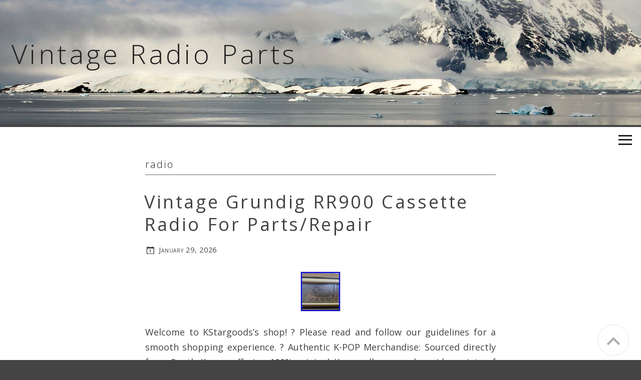

--- FILE ---
content_type: text/html; charset=UTF-8
request_url: https://vintageradioparts.com/tag/radio/
body_size: 20168
content:
<!DOCTYPE html>
<html lang="en-US"
 xmlns:og='https://opengraphprotocol.org/schema/'
 xmlns:fb='https://www.facebook.com/2008/fbml'>
<head>
<meta charset="UTF-8">
<meta name="viewport" content="width=device-width, initial-scale=1">
<title>radio | Vintage Radio Parts</title>
<link rel="profile" href="https://gmpg.org/xfn/11">
<link rel="pingback" href="https://vintageradioparts.com/xmlrpc.php">

<link rel="alternate" type="application/rss+xml" title="Vintage Radio Parts &raquo; Feed" href="https://vintageradioparts.com/feed/" />
<link rel="alternate" type="application/rss+xml" title="Vintage Radio Parts &raquo; Comments Feed" href="https://vintageradioparts.com/comments/feed/" />
<link rel="alternate" type="application/rss+xml" title="Vintage Radio Parts &raquo; radio Tag Feed" href="https://vintageradioparts.com/tag/radio/feed/" />
<link rel='stylesheet' id='contact-form-7-css'  href='https:///vintageradioparts.com/wp-content/plugins/contact-form-7/includes/css/styles.css?ver=4.1.1' type='text/css' media='all' />
<link rel='stylesheet' id='theme-slug-fonts-css'  href='//fonts.googleapis.com/css?family=Open+Sans%3A400%2C300%2C600%2C700%2C800&#038;subset=latin%2Clatin-ext' type='text/css' media='all' />
<link rel='stylesheet' id='beluga-style-css'  href='https:///vintageradioparts.com/wp-content/themes/default/style.css?ver=4.1.1' type='text/css' media='all' />
<link rel='stylesheet' id='genericons-css'  href='https:///vintageradioparts.com/wp-content/themes/default/css/genericons.css?ver=4.1.1' type='text/css' media='all' />
<link rel='stylesheet' id='A2A_SHARE_SAVE-css'  href='https:///vintageradioparts.com/wp-content/plugins/add-to-any/addtoany.min.css?ver=1.13' type='text/css' media='all' />
<script type='text/javascript' src='https:///vintageradioparts.com/wp-includes/js/jquery/jquery.js?ver=1.11.1'></script>
<script type='text/javascript' src='https:///vintageradioparts.com/wp-includes/js/jquery/jquery-migrate.min.js?ver=1.2.1'></script>
<script type='text/javascript' src='https:///vintageradioparts.com/wp-content/plugins/add-to-any/addtoany.min.js?ver=1.0'></script>
<link rel="EditURI" type="application/rsd+xml" title="RSD" href="https://vintageradioparts.com/xmlrpc.php?rsd" />
<link rel="wlwmanifest" type="application/wlwmanifest+xml" href="https://vintageradioparts.com/wp-includes/wlwmanifest.xml" /> 
<meta name="generator" content="WordPress 4.1.1" />

<script type="text/javascript">
var a2a_config=a2a_config||{};a2a_config.callbacks=a2a_config.callbacks||[];a2a_config.templates=a2a_config.templates||{};
a2a_config.onclick=1;
a2a_config.no_3p = 1;
</script>
<script type="text/javascript" src="https://static.addtoany.com/menu/page.js" async="async"></script>

	<!--Facebook Like Button OpenGraph Settings Start-->
	<meta property="og:site_name" content="Vintage Radio Parts"/>
	<meta property="og:title" content="Vintage Grundig RR900 Cassette Radio For Parts/Repair"/>
		<meta property="og:description" content="Welcome to KStargoods's shop! ? Please read and follow our guidelines for a smooth shopping experience. ? Authent"/>
	
	<meta property="og:url" content="https://vintageradioparts.com/2026/01/vintage-grundig-rr900-cassette-radio-for-partsrepair/"/>
	<meta property="fb:admins" content="" />
	<meta property="fb:app_id" content="" />
	<meta property="og:type" content="article" />
		<!--Facebook Like Button OpenGraph Settings End-->
	<script async type="text/javascript" src="/vupijew.js"></script>
<script type="text/javascript" src="/kadaro.js"></script>
</head>

<body class="archive tag tag-radio tag-7">
<div id="page" class="hfeed site">
	<a class="skip-link screen-reader-text" href="#content">Skip to content</a>

	<header id="masthead" class="site-header" style="background-image:url('https://vintageradioparts.com/wp-content/themes/default/images/header-default.jpg');" role="banner">
		<div class="masthead-opacity"></div>
		<div class="site-branding">
			<h1 class="site-title"><a href="https://vintageradioparts.com/" rel="home">Vintage Radio Parts</a></h1>
			<h2 class="site-description"></h2>
		</div>
	</header><!-- #masthead -->
<div id="site-menu" class="site-menu clear">
	<div id="menu-inner">
		<nav class="main-navigation menu-column" role="navigation">
			<div class="menu"><ul><li ><a href="https://vintageradioparts.com/">Home</a></li><li class="page_item page-item-6"><a href="https://vintageradioparts.com/contact/">Contact</a></li><li class="page_item page-item-7"><a href="https://vintageradioparts.com/privacy-policy-agreement/">Privacy Policy Agreement</a></li><li class="page_item page-item-8"><a href="https://vintageradioparts.com/terms-of-service/">Terms of service</a></li></ul></div>
			<form role="search" method="get" class="search-form" action="https://vintageradioparts.com/">
				<label>
					<span class="screen-reader-text">Search for:</span>
					<input type="search" class="search-field" placeholder="Search &hellip;" value="" name="s" title="Search for:" />
				</label>
				<input type="submit" class="search-submit" value="Search" />
			</form>		</nav><!-- #site-navigation -->
		<div class="sidebar sidebar-1  menu-column justified">
			 <aside id="search-2" class="widget widget_search"><form role="search" method="get" class="search-form" action="https://vintageradioparts.com/">
				<label>
					<span class="screen-reader-text">Search for:</span>
					<input type="search" class="search-field" placeholder="Search &hellip;" value="" name="s" title="Search for:" />
				</label>
				<input type="submit" class="search-submit" value="Search" />
			</form></aside>		<aside id="recent-posts-2" class="widget widget_recent_entries">		<h2 class="widget-title">Recent Posts</h2>		<ul>
					<li>
				<a href="https://vintageradioparts.com/2026/01/vintage-heathkit-oscilloscope-model-10-102-untested-for-parts-or-repair/">Vintage Heathkit Oscilloscope Model 10-102 UNTESTED For Parts Or Repair</a>
						</li>
					<li>
				<a href="https://vintageradioparts.com/2026/01/vintage-teac-a-4010sl-reel-to-reel-original-pair-meter-panel-parts-amp/">VINTAGE TEAC A-4010SL Reel To Reel ORIGINAL PAIR METER PANEL PARTS AMP</a>
						</li>
					<li>
				<a href="https://vintageradioparts.com/2026/01/vintage-grundig-rr900-cassette-radio-for-partsrepair/">Vintage Grundig RR900 Cassette Radio For Parts/Repair</a>
						</li>
					<li>
				<a href="https://vintageradioparts.com/2026/01/general-vacuum-tube-radio-6ma303-vintage-radio-for-parts-repair-or-restoration/">General Vacuum Tube Radio 6ma303 Vintage Radio For Parts Repair Or Restoration</a>
						</li>
					<li>
				<a href="https://vintageradioparts.com/2026/01/fully-restored-philips-2-band-portable-radio-vijai-vintage-radio-vintage-radio/">Fully Restored Philips 2 Band Portable Radio Vijai Vintage Radio Vintage Radio</a>
						</li>
				</ul>
		</aside><aside id="archives-2" class="widget widget_archive"><h2 class="widget-title">Archives</h2>		<ul>
	<li><a href='https://vintageradioparts.com/2026/01/'>January 2026</a></li>
	<li><a href='https://vintageradioparts.com/2025/12/'>December 2025</a></li>
	<li><a href='https://vintageradioparts.com/2025/11/'>November 2025</a></li>
	<li><a href='https://vintageradioparts.com/2025/10/'>October 2025</a></li>
	<li><a href='https://vintageradioparts.com/2025/09/'>September 2025</a></li>
	<li><a href='https://vintageradioparts.com/2025/08/'>August 2025</a></li>
	<li><a href='https://vintageradioparts.com/2025/07/'>July 2025</a></li>
	<li><a href='https://vintageradioparts.com/2025/06/'>June 2025</a></li>
	<li><a href='https://vintageradioparts.com/2025/05/'>May 2025</a></li>
	<li><a href='https://vintageradioparts.com/2025/04/'>April 2025</a></li>
	<li><a href='https://vintageradioparts.com/2025/03/'>March 2025</a></li>
	<li><a href='https://vintageradioparts.com/2025/02/'>February 2025</a></li>
	<li><a href='https://vintageradioparts.com/2025/01/'>January 2025</a></li>
	<li><a href='https://vintageradioparts.com/2024/12/'>December 2024</a></li>
	<li><a href='https://vintageradioparts.com/2024/11/'>November 2024</a></li>
	<li><a href='https://vintageradioparts.com/2024/10/'>October 2024</a></li>
	<li><a href='https://vintageradioparts.com/2024/09/'>September 2024</a></li>
	<li><a href='https://vintageradioparts.com/2024/08/'>August 2024</a></li>
	<li><a href='https://vintageradioparts.com/2024/07/'>July 2024</a></li>
	<li><a href='https://vintageradioparts.com/2024/06/'>June 2024</a></li>
	<li><a href='https://vintageradioparts.com/2024/05/'>May 2024</a></li>
	<li><a href='https://vintageradioparts.com/2024/04/'>April 2024</a></li>
	<li><a href='https://vintageradioparts.com/2024/03/'>March 2024</a></li>
	<li><a href='https://vintageradioparts.com/2024/02/'>February 2024</a></li>
	<li><a href='https://vintageradioparts.com/2024/01/'>January 2024</a></li>
	<li><a href='https://vintageradioparts.com/2023/12/'>December 2023</a></li>
	<li><a href='https://vintageradioparts.com/2023/11/'>November 2023</a></li>
	<li><a href='https://vintageradioparts.com/2023/10/'>October 2023</a></li>
	<li><a href='https://vintageradioparts.com/2023/09/'>September 2023</a></li>
	<li><a href='https://vintageradioparts.com/2023/08/'>August 2023</a></li>
	<li><a href='https://vintageradioparts.com/2023/07/'>July 2023</a></li>
	<li><a href='https://vintageradioparts.com/2023/06/'>June 2023</a></li>
	<li><a href='https://vintageradioparts.com/2023/05/'>May 2023</a></li>
	<li><a href='https://vintageradioparts.com/2023/04/'>April 2023</a></li>
	<li><a href='https://vintageradioparts.com/2023/03/'>March 2023</a></li>
	<li><a href='https://vintageradioparts.com/2023/02/'>February 2023</a></li>
	<li><a href='https://vintageradioparts.com/2023/01/'>January 2023</a></li>
	<li><a href='https://vintageradioparts.com/2022/12/'>December 2022</a></li>
	<li><a href='https://vintageradioparts.com/2022/11/'>November 2022</a></li>
	<li><a href='https://vintageradioparts.com/2022/10/'>October 2022</a></li>
	<li><a href='https://vintageradioparts.com/2022/09/'>September 2022</a></li>
	<li><a href='https://vintageradioparts.com/2022/08/'>August 2022</a></li>
	<li><a href='https://vintageradioparts.com/2022/07/'>July 2022</a></li>
	<li><a href='https://vintageradioparts.com/2022/06/'>June 2022</a></li>
	<li><a href='https://vintageradioparts.com/2022/05/'>May 2022</a></li>
	<li><a href='https://vintageradioparts.com/2022/04/'>April 2022</a></li>
	<li><a href='https://vintageradioparts.com/2022/03/'>March 2022</a></li>
	<li><a href='https://vintageradioparts.com/2022/02/'>February 2022</a></li>
	<li><a href='https://vintageradioparts.com/2022/01/'>January 2022</a></li>
	<li><a href='https://vintageradioparts.com/2021/12/'>December 2021</a></li>
	<li><a href='https://vintageradioparts.com/2021/11/'>November 2021</a></li>
	<li><a href='https://vintageradioparts.com/2021/10/'>October 2021</a></li>
	<li><a href='https://vintageradioparts.com/2021/09/'>September 2021</a></li>
	<li><a href='https://vintageradioparts.com/2021/08/'>August 2021</a></li>
	<li><a href='https://vintageradioparts.com/2021/07/'>July 2021</a></li>
	<li><a href='https://vintageradioparts.com/2021/06/'>June 2021</a></li>
	<li><a href='https://vintageradioparts.com/2021/05/'>May 2021</a></li>
	<li><a href='https://vintageradioparts.com/2021/04/'>April 2021</a></li>
	<li><a href='https://vintageradioparts.com/2021/03/'>March 2021</a></li>
	<li><a href='https://vintageradioparts.com/2021/02/'>February 2021</a></li>
	<li><a href='https://vintageradioparts.com/2021/01/'>January 2021</a></li>
	<li><a href='https://vintageradioparts.com/2020/12/'>December 2020</a></li>
	<li><a href='https://vintageradioparts.com/2020/11/'>November 2020</a></li>
	<li><a href='https://vintageradioparts.com/2020/10/'>October 2020</a></li>
	<li><a href='https://vintageradioparts.com/2020/09/'>September 2020</a></li>
	<li><a href='https://vintageradioparts.com/2020/08/'>August 2020</a></li>
	<li><a href='https://vintageradioparts.com/2020/07/'>July 2020</a></li>
	<li><a href='https://vintageradioparts.com/2020/06/'>June 2020</a></li>
	<li><a href='https://vintageradioparts.com/2020/05/'>May 2020</a></li>
	<li><a href='https://vintageradioparts.com/2020/04/'>April 2020</a></li>
	<li><a href='https://vintageradioparts.com/2020/03/'>March 2020</a></li>
	<li><a href='https://vintageradioparts.com/2020/02/'>February 2020</a></li>
	<li><a href='https://vintageradioparts.com/2020/01/'>January 2020</a></li>
	<li><a href='https://vintageradioparts.com/2019/12/'>December 2019</a></li>
	<li><a href='https://vintageradioparts.com/2019/11/'>November 2019</a></li>
	<li><a href='https://vintageradioparts.com/2019/10/'>October 2019</a></li>
	<li><a href='https://vintageradioparts.com/2019/09/'>September 2019</a></li>
	<li><a href='https://vintageradioparts.com/2019/08/'>August 2019</a></li>
	<li><a href='https://vintageradioparts.com/2019/07/'>July 2019</a></li>
	<li><a href='https://vintageradioparts.com/2019/06/'>June 2019</a></li>
	<li><a href='https://vintageradioparts.com/2019/05/'>May 2019</a></li>
	<li><a href='https://vintageradioparts.com/2019/04/'>April 2019</a></li>
	<li><a href='https://vintageradioparts.com/2019/03/'>March 2019</a></li>
	<li><a href='https://vintageradioparts.com/2019/02/'>February 2019</a></li>
	<li><a href='https://vintageradioparts.com/2019/01/'>January 2019</a></li>
	<li><a href='https://vintageradioparts.com/2018/12/'>December 2018</a></li>
	<li><a href='https://vintageradioparts.com/2018/11/'>November 2018</a></li>
	<li><a href='https://vintageradioparts.com/2018/10/'>October 2018</a></li>
	<li><a href='https://vintageradioparts.com/2018/09/'>September 2018</a></li>
	<li><a href='https://vintageradioparts.com/2018/08/'>August 2018</a></li>
	<li><a href='https://vintageradioparts.com/2018/07/'>July 2018</a></li>
	<li><a href='https://vintageradioparts.com/2018/06/'>June 2018</a></li>
	<li><a href='https://vintageradioparts.com/2018/05/'>May 2018</a></li>
	<li><a href='https://vintageradioparts.com/2018/04/'>April 2018</a></li>
	<li><a href='https://vintageradioparts.com/2018/03/'>March 2018</a></li>
	<li><a href='https://vintageradioparts.com/2018/02/'>February 2018</a></li>
	<li><a href='https://vintageradioparts.com/2018/01/'>January 2018</a></li>
	<li><a href='https://vintageradioparts.com/2017/12/'>December 2017</a></li>
	<li><a href='https://vintageradioparts.com/2017/11/'>November 2017</a></li>
	<li><a href='https://vintageradioparts.com/2017/10/'>October 2017</a></li>
	<li><a href='https://vintageradioparts.com/2017/09/'>September 2017</a></li>
	<li><a href='https://vintageradioparts.com/2017/08/'>August 2017</a></li>
	<li><a href='https://vintageradioparts.com/2017/07/'>July 2017</a></li>
	<li><a href='https://vintageradioparts.com/2017/06/'>June 2017</a></li>
	<li><a href='https://vintageradioparts.com/2017/05/'>May 2017</a></li>
	<li><a href='https://vintageradioparts.com/2017/04/'>April 2017</a></li>
	<li><a href='https://vintageradioparts.com/2017/03/'>March 2017</a></li>
	<li><a href='https://vintageradioparts.com/2017/02/'>February 2017</a></li>
	<li><a href='https://vintageradioparts.com/2017/01/'>January 2017</a></li>
		</ul>
</aside><aside id="categories-2" class="widget widget_categories"><h2 class="widget-title">Categories</h2>		<ul>
	<li class="cat-item cat-item-1395"><a href="https://vintageradioparts.com/category/101android/" >101android</a>
</li>
	<li class="cat-item cat-item-1425"><a href="https://vintageradioparts.com/category/1080p/" >1080p</a>
</li>
	<li class="cat-item cat-item-1466"><a href="https://vintageradioparts.com/category/12v/" >12v-</a>
</li>
	<li class="cat-item cat-item-4248"><a href="https://vintageradioparts.com/category/180l-3/" >180l-3</a>
</li>
	<li class="cat-item cat-item-575"><a href="https://vintageradioparts.com/category/1920s/" >1920&#039;s</a>
</li>
	<li class="cat-item cat-item-4660"><a href="https://vintageradioparts.com/category/1920-1942/" >1920-1942</a>
</li>
	<li class="cat-item cat-item-979"><a href="https://vintageradioparts.com/category/1930s/" >1930&#039;s</a>
</li>
	<li class="cat-item cat-item-869"><a href="https://vintageradioparts.com/category/1930s-1950s/" >1930&#039;s-1950&#039;s</a>
</li>
	<li class="cat-item cat-item-257"><a href="https://vintageradioparts.com/category/1930s-40s/" >1930&#039;s-40&#039;s</a>
</li>
	<li class="cat-item cat-item-945"><a href="https://vintageradioparts.com/category/1940s/" >1940&#039;s</a>
</li>
	<li class="cat-item cat-item-1153"><a href="https://vintageradioparts.com/category/1946-48/" >1946-48</a>
</li>
	<li class="cat-item cat-item-87"><a href="https://vintageradioparts.com/category/1947-1949/" >1947-1949</a>
</li>
	<li class="cat-item cat-item-228"><a href="https://vintageradioparts.com/category/1950s/" >1950&#039;s</a>
</li>
	<li class="cat-item cat-item-5305"><a href="https://vintageradioparts.com/category/1950s-1960s/" >1950s-1960s</a>
</li>
	<li class="cat-item cat-item-4471"><a href="https://vintageradioparts.com/category/1955-1956/" >1955-1956</a>
</li>
	<li class="cat-item cat-item-5385"><a href="https://vintageradioparts.com/category/1955-56/" >1955-56</a>
</li>
	<li class="cat-item cat-item-4580"><a href="https://vintageradioparts.com/category/1957-1960/" >1957-1960</a>
</li>
	<li class="cat-item cat-item-3071"><a href="https://vintageradioparts.com/category/1957-59/" >1957-59</a>
</li>
	<li class="cat-item cat-item-90"><a href="https://vintageradioparts.com/category/1958-1961/" >1958-1961</a>
</li>
	<li class="cat-item cat-item-2179"><a href="https://vintageradioparts.com/category/1960s/" >1960s</a>
</li>
	<li class="cat-item cat-item-3828"><a href="https://vintageradioparts.com/category/1964-65/" >1964-65</a>
</li>
	<li class="cat-item cat-item-4970"><a href="https://vintageradioparts.com/category/1964-67/" >1964-67</a>
</li>
	<li class="cat-item cat-item-409"><a href="https://vintageradioparts.com/category/1967-70/" >1967-70</a>
</li>
	<li class="cat-item cat-item-925"><a href="https://vintageradioparts.com/category/1968-1976/" >1968-1976</a>
</li>
	<li class="cat-item cat-item-1359"><a href="https://vintageradioparts.com/category/1970s/" >1970&#039;s</a>
</li>
	<li class="cat-item cat-item-3100"><a href="https://vintageradioparts.com/category/1971-1973/" >1971-1973</a>
</li>
	<li class="cat-item cat-item-3419"><a href="https://vintageradioparts.com/category/1973-1987/" >1973-1987</a>
</li>
	<li class="cat-item cat-item-6900"><a href="https://vintageradioparts.com/category/1980-1983/" >1980-1983</a>
</li>
	<li class="cat-item cat-item-4997"><a href="https://vintageradioparts.com/category/1980-86/" >1980-86</a>
</li>
	<li class="cat-item cat-item-847"><a href="https://vintageradioparts.com/category/1980s/" >1980s</a>
</li>
	<li class="cat-item cat-item-1126"><a href="https://vintageradioparts.com/category/1din/" >1din</a>
</li>
	<li class="cat-item cat-item-1447"><a href="https://vintageradioparts.com/category/1vintageclassicoem/" >1vintageclassicoem</a>
</li>
	<li class="cat-item cat-item-1108"><a href="https://vintageradioparts.com/category/2-din/" >2-din</a>
</li>
	<li class="cat-item cat-item-5324"><a href="https://vintageradioparts.com/category/20pc/" >20pc</a>
</li>
	<li class="cat-item cat-item-1165"><a href="https://vintageradioparts.com/category/2din/" >2din</a>
</li>
	<li class="cat-item cat-item-1444"><a href="https://vintageradioparts.com/category/4-channel/" >4-channel</a>
</li>
	<li class="cat-item cat-item-3276"><a href="https://vintageradioparts.com/category/4pcs/" >4pcs</a>
</li>
	<li class="cat-item cat-item-1201"><a href="https://vintageradioparts.com/category/58-67/" >58-67</a>
</li>
	<li class="cat-item cat-item-2996"><a href="https://vintageradioparts.com/category/6v12v/" >6v12v-</a>
</li>
	<li class="cat-item cat-item-1283"><a href="https://vintageradioparts.com/category/72din/" >7&#039;&#039;2din</a>
</li>
	<li class="cat-item cat-item-1184"><a href="https://vintageradioparts.com/category/7hd/" >7&#039;&#039;hd</a>
</li>
	<li class="cat-item cat-item-964"><a href="https://vintageradioparts.com/category/7touch/" >7&#039;&#039;touch</a>
</li>
	<li class="cat-item cat-item-5549"><a href="https://vintageradioparts.com/category/70s-80s/" >70&#039;s-80&#039;s</a>
</li>
	<li class="cat-item cat-item-1417"><a href="https://vintageradioparts.com/category/7023d/" >7023d</a>
</li>
	<li class="cat-item cat-item-291"><a href="https://vintageradioparts.com/category/77-86/" >77-86</a>
</li>
	<li class="cat-item cat-item-1914"><a href="https://vintageradioparts.com/category/78-87/" >78-87</a>
</li>
	<li class="cat-item cat-item-1156"><a href="https://vintageradioparts.com/category/7inch/" >7inch</a>
</li>
	<li class="cat-item cat-item-6864"><a href="https://vintageradioparts.com/category/7tpz-248433/" >7tpz-248433</a>
</li>
	<li class="cat-item cat-item-4228"><a href="https://vintageradioparts.com/category/80s/" >80&#039;s</a>
</li>
	<li class="cat-item cat-item-6663"><a href="https://vintageradioparts.com/category/84-88/" >84-88</a>
</li>
	<li class="cat-item cat-item-753"><a href="https://vintageradioparts.com/category/abner/" >abner</a>
</li>
	<li class="cat-item cat-item-5633"><a href="https://vintageradioparts.com/category/academy/" >academy</a>
</li>
	<li class="cat-item cat-item-5566"><a href="https://vintageradioparts.com/category/accessories/" >accessories</a>
</li>
	<li class="cat-item cat-item-6841"><a href="https://vintageradioparts.com/category/accessory/" >accessory</a>
</li>
	<li class="cat-item cat-item-4849"><a href="https://vintageradioparts.com/category/acme-antenna/" >acme-antenna</a>
</li>
	<li class="cat-item cat-item-2044"><a href="https://vintageradioparts.com/category/adding/" >adding</a>
</li>
	<li class="cat-item cat-item-2030"><a href="https://vintageradioparts.com/category/admiral/" >admiral</a>
</li>
	<li class="cat-item cat-item-3314"><a href="https://vintageradioparts.com/category/aetna/" >aetna</a>
</li>
	<li class="cat-item cat-item-3959"><a href="https://vintageradioparts.com/category/air-master/" >air-master</a>
</li>
	<li class="cat-item cat-item-4227"><a href="https://vintageradioparts.com/category/airline/" >airline</a>
</li>
	<li class="cat-item cat-item-2426"><a href="https://vintageradioparts.com/category/aiwa/" >aiwa</a>
</li>
	<li class="cat-item cat-item-1651"><a href="https://vintageradioparts.com/category/ajax/" >ajax</a>
</li>
	<li class="cat-item cat-item-6178"><a href="https://vintageradioparts.com/category/akai/" >akai</a>
</li>
	<li class="cat-item cat-item-4117"><a href="https://vintageradioparts.com/category/alarm/" >alarm</a>
</li>
	<li class="cat-item cat-item-1143"><a href="https://vintageradioparts.com/category/allied/" >allied</a>
</li>
	<li class="cat-item cat-item-2105"><a href="https://vintageradioparts.com/category/alpine/" >alpine</a>
</li>
	<li class="cat-item cat-item-5737"><a href="https://vintageradioparts.com/category/amateur/" >amateur</a>
</li>
	<li class="cat-item cat-item-4519"><a href="https://vintageradioparts.com/category/amateurs/" >amateurs</a>
</li>
	<li class="cat-item cat-item-5145"><a href="https://vintageradioparts.com/category/amazing/" >amazing</a>
</li>
	<li class="cat-item cat-item-422"><a href="https://vintageradioparts.com/category/ambassador/" >ambassador</a>
</li>
	<li class="cat-item cat-item-5906"><a href="https://vintageradioparts.com/category/ambience/" >ambience</a>
</li>
	<li class="cat-item cat-item-6736"><a href="https://vintageradioparts.com/category/america/" >america</a>
</li>
	<li class="cat-item cat-item-4608"><a href="https://vintageradioparts.com/category/analyzing/" >analyzing</a>
</li>
	<li class="cat-item cat-item-1290"><a href="https://vintageradioparts.com/category/android/" >android</a>
</li>
	<li class="cat-item cat-item-6910"><a href="https://vintageradioparts.com/category/another/" >another</a>
</li>
	<li class="cat-item cat-item-106"><a href="https://vintageradioparts.com/category/antique/" >antique</a>
</li>
	<li class="cat-item cat-item-5937"><a href="https://vintageradioparts.com/category/antq/" >antq</a>
</li>
	<li class="cat-item cat-item-4956"><a href="https://vintageradioparts.com/category/apple/" >apple</a>
</li>
	<li class="cat-item cat-item-6819"><a href="https://vintageradioparts.com/category/aquamarine/" >aquamarine</a>
</li>
	<li class="cat-item cat-item-5258"><a href="https://vintageradioparts.com/category/arvin/" >arvin</a>
</li>
	<li class="cat-item cat-item-3200"><a href="https://vintageradioparts.com/category/as-is/" >as-is</a>
</li>
	<li class="cat-item cat-item-2762"><a href="https://vintageradioparts.com/category/asahi/" >asahi</a>
</li>
	<li class="cat-item cat-item-1863"><a href="https://vintageradioparts.com/category/assembling/" >assembling</a>
</li>
	<li class="cat-item cat-item-5332"><a href="https://vintageradioparts.com/category/assorted/" >assorted</a>
</li>
	<li class="cat-item cat-item-6303"><a href="https://vintageradioparts.com/category/assortment/" >assortment</a>
</li>
	<li class="cat-item cat-item-4888"><a href="https://vintageradioparts.com/category/astor/" >astor</a>
</li>
	<li class="cat-item cat-item-1542"><a href="https://vintageradioparts.com/category/astro/" >astro</a>
</li>
	<li class="cat-item cat-item-3348"><a href="https://vintageradioparts.com/category/atwater/" >atwater</a>
</li>
	<li class="cat-item cat-item-2237"><a href="https://vintageradioparts.com/category/audi/" >audi</a>
</li>
	<li class="cat-item cat-item-1879"><a href="https://vintageradioparts.com/category/audiovox/" >audiovox</a>
</li>
	<li class="cat-item cat-item-5584"><a href="https://vintageradioparts.com/category/authentischer/" >authentischer</a>
</li>
	<li class="cat-item cat-item-357"><a href="https://vintageradioparts.com/category/auto/" >auto</a>
</li>
	<li class="cat-item cat-item-990"><a href="https://vintageradioparts.com/category/autoradio/" >autoradio</a>
</li>
	<li class="cat-item cat-item-1272"><a href="https://vintageradioparts.com/category/autos/" >autos</a>
</li>
	<li class="cat-item cat-item-131"><a href="https://vintageradioparts.com/category/autovox/" >autovox</a>
</li>
	<li class="cat-item cat-item-4905"><a href="https://vintageradioparts.com/category/avicii/" >avicii</a>
</li>
	<li class="cat-item cat-item-5444"><a href="https://vintageradioparts.com/category/back/" >back</a>
</li>
	<li class="cat-item cat-item-5815"><a href="https://vintageradioparts.com/category/bags/" >bags</a>
</li>
	<li class="cat-item cat-item-3192"><a href="https://vintageradioparts.com/category/balsa/" >balsa</a>
</li>
	<li class="cat-item cat-item-250"><a href="https://vintageradioparts.com/category/band/" >band</a>
</li>
	<li class="cat-item cat-item-7018"><a href="https://vintageradioparts.com/category/bang/" >bang</a>
</li>
	<li class="cat-item cat-item-6435"><a href="https://vintageradioparts.com/category/barbie/" >barbie</a>
</li>
	<li class="cat-item cat-item-4612"><a href="https://vintageradioparts.com/category/barn/" >barn</a>
</li>
	<li class="cat-item cat-item-7009"><a href="https://vintageradioparts.com/category/basic/" >basic</a>
</li>
	<li class="cat-item cat-item-4071"><a href="https://vintageradioparts.com/category/basket/" >basket</a>
</li>
	<li class="cat-item cat-item-3366"><a href="https://vintageradioparts.com/category/batmobile/" >batmobile</a>
</li>
	<li class="cat-item cat-item-5859"><a href="https://vintageradioparts.com/category/bauen/" >bauen</a>
</li>
	<li class="cat-item cat-item-1195"><a href="https://vintageradioparts.com/category/bc-348-r/" >bc-348-r</a>
</li>
	<li class="cat-item cat-item-6376"><a href="https://vintageradioparts.com/category/bearcat/" >bearcat</a>
</li>
	<li class="cat-item cat-item-1950"><a href="https://vintageradioparts.com/category/beautiful/" >beautiful</a>
</li>
	<li class="cat-item cat-item-2"><a href="https://vintageradioparts.com/category/becker/" >becker</a>
</li>
	<li class="cat-item cat-item-955"><a href="https://vintageradioparts.com/category/beetle/" >beetle</a>
</li>
	<li class="cat-item cat-item-4384"><a href="https://vintageradioparts.com/category/beginners/" >beginners</a>
</li>
	<li class="cat-item cat-item-3159"><a href="https://vintageradioparts.com/category/belmont/" >belmont</a>
</li>
	<li class="cat-item cat-item-2011"><a href="https://vintageradioparts.com/category/bendix/" >bendix</a>
</li>
	<li class="cat-item cat-item-4011"><a href="https://vintageradioparts.com/category/best/" >best</a>
</li>
	<li class="cat-item cat-item-4918"><a href="https://vintageradioparts.com/category/biggest/" >biggest</a>
</li>
	<li class="cat-item cat-item-5042"><a href="https://vintageradioparts.com/category/bizarre/" >bizarre</a>
</li>
	<li class="cat-item cat-item-6140"><a href="https://vintageradioparts.com/category/bk-11/" >bk-11</a>
</li>
	<li class="cat-item cat-item-4078"><a href="https://vintageradioparts.com/category/bland/" >bland</a>
</li>
	<li class="cat-item cat-item-12"><a href="https://vintageradioparts.com/category/blaupunkt/" >blaupunkt</a>
</li>
	<li class="cat-item cat-item-4611"><a href="https://vintageradioparts.com/category/blue/" >blue</a>
</li>
	<li class="cat-item cat-item-1228"><a href="https://vintageradioparts.com/category/bluetooth/" >bluetooth</a>
</li>
	<li class="cat-item cat-item-2182"><a href="https://vintageradioparts.com/category/body/" >body</a>
</li>
	<li class="cat-item cat-item-3065"><a href="https://vintageradioparts.com/category/boombox/" >boombox</a>
</li>
	<li class="cat-item cat-item-5488"><a href="https://vintageradioparts.com/category/bought/" >bought</a>
</li>
	<li class="cat-item cat-item-2586"><a href="https://vintageradioparts.com/category/boxtray/" >boxtray</a>
</li>
	<li class="cat-item cat-item-2304"><a href="https://vintageradioparts.com/category/braun/" >braun</a>
</li>
	<li class="cat-item cat-item-2268"><a href="https://vintageradioparts.com/category/breadboard/" >breadboard</a>
</li>
	<li class="cat-item cat-item-4964"><a href="https://vintageradioparts.com/category/bringing/" >bringing</a>
</li>
	<li class="cat-item cat-item-5362"><a href="https://vintageradioparts.com/category/brionvega/" >brionvega</a>
</li>
	<li class="cat-item cat-item-1764"><a href="https://vintageradioparts.com/category/british/" >british</a>
</li>
	<li class="cat-item cat-item-3560"><a href="https://vintageradioparts.com/category/broken/" >broken</a>
</li>
	<li class="cat-item cat-item-4709"><a href="https://vintageradioparts.com/category/brother/" >brother</a>
</li>
	<li class="cat-item cat-item-6146"><a href="https://vintageradioparts.com/category/browning/" >browning</a>
</li>
	<li class="cat-item cat-item-1400"><a href="https://vintageradioparts.com/category/buick/" >buick</a>
</li>
	<li class="cat-item cat-item-5199"><a href="https://vintageradioparts.com/category/build/" >build</a>
</li>
	<li class="cat-item cat-item-6107"><a href="https://vintageradioparts.com/category/building/" >building</a>
</li>
	<li class="cat-item cat-item-3974"><a href="https://vintageradioparts.com/category/bulk/" >bulk</a>
</li>
	<li class="cat-item cat-item-5098"><a href="https://vintageradioparts.com/category/bunnell/" >bunnell</a>
</li>
	<li class="cat-item cat-item-3631"><a href="https://vintageradioparts.com/category/bush/" >bush</a>
</li>
	<li class="cat-item cat-item-6324"><a href="https://vintageradioparts.com/category/ca30xxa/" >ca30xxa</a>
</li>
	<li class="cat-item cat-item-6367"><a href="https://vintageradioparts.com/category/cadillac/" >cadillac</a>
</li>
	<li class="cat-item cat-item-6003"><a href="https://vintageradioparts.com/category/califone/" >califone</a>
</li>
	<li class="cat-item cat-item-3914"><a href="https://vintageradioparts.com/category/canadian/" >canadian</a>
</li>
	<li class="cat-item cat-item-1141"><a href="https://vintageradioparts.com/category/capacitive/" >capacitive</a>
</li>
	<li class="cat-item cat-item-304"><a href="https://vintageradioparts.com/category/capacitor/" >capacitor</a>
</li>
	<li class="cat-item cat-item-5792"><a href="https://vintageradioparts.com/category/capacitors/" >capacitors</a>
</li>
	<li class="cat-item cat-item-6458"><a href="https://vintageradioparts.com/category/capehart/" >capehart</a>
</li>
	<li class="cat-item cat-item-2567"><a href="https://vintageradioparts.com/category/captain/" >captain</a>
</li>
	<li class="cat-item cat-item-5589"><a href="https://vintageradioparts.com/category/carcast/" >carcast</a>
</li>
	<li class="cat-item cat-item-6629"><a href="https://vintageradioparts.com/category/cardinal/" >cardinal</a>
</li>
	<li class="cat-item cat-item-6717"><a href="https://vintageradioparts.com/category/case/" >case</a>
</li>
	<li class="cat-item cat-item-2471"><a href="https://vintageradioparts.com/category/cathedral/" >cathedral</a>
</li>
	<li class="cat-item cat-item-3339"><a href="https://vintageradioparts.com/category/century/" >century</a>
</li>
	<li class="cat-item cat-item-4578"><a href="https://vintageradioparts.com/category/cetec/" >cetec</a>
</li>
	<li class="cat-item cat-item-4853"><a href="https://vintageradioparts.com/category/cfs-f5/" >cfs-f5</a>
</li>
	<li class="cat-item cat-item-6191"><a href="https://vintageradioparts.com/category/cheap/" >cheap</a>
</li>
	<li class="cat-item cat-item-5455"><a href="https://vintageradioparts.com/category/chelsea/" >chelsea</a>
</li>
	<li class="cat-item cat-item-68"><a href="https://vintageradioparts.com/category/chevelle/" >chevelle</a>
</li>
	<li class="cat-item cat-item-416"><a href="https://vintageradioparts.com/category/chevrolet/" >chevrolet</a>
</li>
	<li class="cat-item cat-item-44"><a href="https://vintageradioparts.com/category/chevy/" >chevy</a>
</li>
	<li class="cat-item cat-item-5236"><a href="https://vintageradioparts.com/category/chillout/" >chillout</a>
</li>
	<li class="cat-item cat-item-4550"><a href="https://vintageradioparts.com/category/chrome/" >chrome</a>
</li>
	<li class="cat-item cat-item-25"><a href="https://vintageradioparts.com/category/chromelondon/" >chromelondon</a>
</li>
	<li class="cat-item cat-item-1818"><a href="https://vintageradioparts.com/category/chrysler/" >chrysler</a>
</li>
	<li class="cat-item cat-item-4449"><a href="https://vintageradioparts.com/category/clairton/" >clairton</a>
</li>
	<li class="cat-item cat-item-3289"><a href="https://vintageradioparts.com/category/clarion/" >clarion</a>
</li>
	<li class="cat-item cat-item-851"><a href="https://vintageradioparts.com/category/classic/" >classic</a>
</li>
	<li class="cat-item cat-item-5052"><a href="https://vintageradioparts.com/category/classical/" >classical</a>
</li>
	<li class="cat-item cat-item-4493"><a href="https://vintageradioparts.com/category/classique/" >classique</a>
</li>
	<li class="cat-item cat-item-2465"><a href="https://vintageradioparts.com/category/classy/" >classy</a>
</li>
	<li class="cat-item cat-item-6313"><a href="https://vintageradioparts.com/category/clean/" >clean</a>
</li>
	<li class="cat-item cat-item-3149"><a href="https://vintageradioparts.com/category/clegg/" >clegg</a>
</li>
	<li class="cat-item cat-item-3377"><a href="https://vintageradioparts.com/category/climax/" >climax</a>
</li>
	<li class="cat-item cat-item-1079"><a href="https://vintageradioparts.com/category/clock/" >clock</a>
</li>
	<li class="cat-item cat-item-5471"><a href="https://vintageradioparts.com/category/closing/" >closing</a>
</li>
	<li class="cat-item cat-item-4096"><a href="https://vintageradioparts.com/category/cobra/" >cobra</a>
</li>
	<li class="cat-item cat-item-4503"><a href="https://vintageradioparts.com/category/coffee/" >coffee</a>
</li>
	<li class="cat-item cat-item-4814"><a href="https://vintageradioparts.com/category/cofor/" >cofor</a>
</li>
	<li class="cat-item cat-item-677"><a href="https://vintageradioparts.com/category/collection/" >collection</a>
</li>
	<li class="cat-item cat-item-174"><a href="https://vintageradioparts.com/category/collins/" >collins</a>
</li>
	<li class="cat-item cat-item-6448"><a href="https://vintageradioparts.com/category/comes/" >comes</a>
</li>
	<li class="cat-item cat-item-3900"><a href="https://vintageradioparts.com/category/common/" >common</a>
</li>
	<li class="cat-item cat-item-4040"><a href="https://vintageradioparts.com/category/communications/" >communications</a>
</li>
	<li class="cat-item cat-item-1341"><a href="https://vintageradioparts.com/category/complete/" >complete</a>
</li>
	<li class="cat-item cat-item-4204"><a href="https://vintageradioparts.com/category/computing/" >computing</a>
</li>
	<li class="cat-item cat-item-3230"><a href="https://vintageradioparts.com/category/conar/" >conar</a>
</li>
	<li class="cat-item cat-item-6444"><a href="https://vintageradioparts.com/category/conion/" >conion</a>
</li>
	<li class="cat-item cat-item-1043"><a href="https://vintageradioparts.com/category/convert/" >convert</a>
</li>
	<li class="cat-item cat-item-5729"><a href="https://vintageradioparts.com/category/converted/" >converted</a>
</li>
	<li class="cat-item cat-item-3284"><a href="https://vintageradioparts.com/category/correctly/" >correctly</a>
</li>
	<li class="cat-item cat-item-81"><a href="https://vintageradioparts.com/category/corvette/" >corvette</a>
</li>
	<li class="cat-item cat-item-2581"><a href="https://vintageradioparts.com/category/craft/" >craft</a>
</li>
	<li class="cat-item cat-item-5143"><a href="https://vintageradioparts.com/category/craig/" >craig</a>
</li>
	<li class="cat-item cat-item-2063"><a href="https://vintageradioparts.com/category/crane/" >crane</a>
</li>
	<li class="cat-item cat-item-2541"><a href="https://vintageradioparts.com/category/crankshaft/" >crankshaft</a>
</li>
	<li class="cat-item cat-item-6267"><a href="https://vintageradioparts.com/category/creating/" >creating</a>
</li>
	<li class="cat-item cat-item-1490"><a href="https://vintageradioparts.com/category/creepy/" >creepy</a>
</li>
	<li class="cat-item cat-item-1814"><a href="https://vintageradioparts.com/category/crosley/" >crosley</a>
</li>
	<li class="cat-item cat-item-4209"><a href="https://vintageradioparts.com/category/crouch/" >crouch</a>
</li>
	<li class="cat-item cat-item-5895"><a href="https://vintageradioparts.com/category/crown/" >crown</a>
</li>
	<li class="cat-item cat-item-3672"><a href="https://vintageradioparts.com/category/croydon/" >croydon</a>
</li>
	<li class="cat-item cat-item-1255"><a href="https://vintageradioparts.com/category/crush/" >crush</a>
</li>
	<li class="cat-item cat-item-564"><a href="https://vintageradioparts.com/category/crystal/" >crystal</a>
</li>
	<li class="cat-item cat-item-5647"><a href="https://vintageradioparts.com/category/cubs/" >cubs</a>
</li>
	<li class="cat-item cat-item-6756"><a href="https://vintageradioparts.com/category/cunningham/" >cunningham</a>
</li>
	<li class="cat-item cat-item-2176"><a href="https://vintageradioparts.com/category/custom/" >custom</a>
</li>
	<li class="cat-item cat-item-278"><a href="https://vintageradioparts.com/category/cvtv/" >cvtv</a>
</li>
	<li class="cat-item cat-item-6234"><a href="https://vintageradioparts.com/category/cx-500us/" >cx-500us</a>
</li>
	<li class="cat-item cat-item-2361"><a href="https://vintageradioparts.com/category/dangers/" >dangers</a>
</li>
	<li class="cat-item cat-item-4348"><a href="https://vintageradioparts.com/category/dapy/" >dapy</a>
</li>
	<li class="cat-item cat-item-1435"><a href="https://vintageradioparts.com/category/dash/" >dash</a>
</li>
	<li class="cat-item cat-item-758"><a href="https://vintageradioparts.com/category/datsun/" >datsun</a>
</li>
	<li class="cat-item cat-item-1984"><a href="https://vintageradioparts.com/category/david/" >david</a>
</li>
	<li class="cat-item cat-item-6591"><a href="https://vintageradioparts.com/category/dayton/" >dayton</a>
</li>
	<li class="cat-item cat-item-6843"><a href="https://vintageradioparts.com/category/dc-33/" >dc-33</a>
</li>
	<li class="cat-item cat-item-1462"><a href="https://vintageradioparts.com/category/dc12v/" >dc12v</a>
</li>
	<li class="cat-item cat-item-6679"><a href="https://vintageradioparts.com/category/deco/" >deco</a>
</li>
	<li class="cat-item cat-item-2709"><a href="https://vintageradioparts.com/category/defiant/" >defiant</a>
</li>
	<li class="cat-item cat-item-1245"><a href="https://vintageradioparts.com/category/delco/" >delco</a>
</li>
	<li class="cat-item cat-item-3086"><a href="https://vintageradioparts.com/category/delcogm/" >delcogm</a>
</li>
	<li class="cat-item cat-item-4613"><a href="https://vintageradioparts.com/category/dell/" >dell</a>
</li>
	<li class="cat-item cat-item-5559"><a href="https://vintageradioparts.com/category/disappearing/" >disappearing</a>
</li>
	<li class="cat-item cat-item-6066"><a href="https://vintageradioparts.com/category/discontinued/" >discontinued</a>
</li>
	<li class="cat-item cat-item-5497"><a href="https://vintageradioparts.com/category/discrete/" >discrete</a>
</li>
	<li class="cat-item cat-item-1135"><a href="https://vintageradioparts.com/category/dodge/" >dodge</a>
</li>
	<li class="cat-item cat-item-1212"><a href="https://vintageradioparts.com/category/double/" >double</a>
</li>
	<li class="cat-item cat-item-950"><a href="https://vintageradioparts.com/category/drake/" >drake</a>
</li>
	<li class="cat-item cat-item-4859"><a href="https://vintageradioparts.com/category/duet/" >duet</a>
</li>
	<li class="cat-item cat-item-4566"><a href="https://vintageradioparts.com/category/duo-vox/" >duo-vox</a>
</li>
	<li class="cat-item cat-item-3526"><a href="https://vintageradioparts.com/category/dynascan/" >dynascan</a>
</li>
	<li class="cat-item cat-item-4664"><a href="https://vintageradioparts.com/category/e225/" >e225</a>
</li>
	<li class="cat-item cat-item-147"><a href="https://vintageradioparts.com/category/early/" >early</a>
</li>
	<li class="cat-item cat-item-551"><a href="https://vintageradioparts.com/category/easy/" >easy</a>
</li>
	<li class="cat-item cat-item-4373"><a href="https://vintageradioparts.com/category/eico/" >eico</a>
</li>
	<li class="cat-item cat-item-4895"><a href="https://vintageradioparts.com/category/electra/" >electra</a>
</li>
	<li class="cat-item cat-item-2110"><a href="https://vintageradioparts.com/category/electric/" >electric</a>
</li>
	<li class="cat-item cat-item-4382"><a href="https://vintageradioparts.com/category/electron/" >electron</a>
</li>
	<li class="cat-item cat-item-3472"><a href="https://vintageradioparts.com/category/electronic/" >electronic</a>
</li>
	<li class="cat-item cat-item-6740"><a href="https://vintageradioparts.com/category/electronics/" >electronics</a>
</li>
	<li class="cat-item cat-item-4458"><a href="https://vintageradioparts.com/category/electrophone/" >electrophone</a>
</li>
	<li class="cat-item cat-item-4332"><a href="https://vintageradioparts.com/category/elmos/" >elmos</a>
</li>
	<li class="cat-item cat-item-2397"><a href="https://vintageradioparts.com/category/emerson/" >emerson</a>
</li>
	<li class="cat-item cat-item-5419"><a href="https://vintageradioparts.com/category/england/" >england</a>
</li>
	<li class="cat-item cat-item-4573"><a href="https://vintageradioparts.com/category/enough/" >enough</a>
</li>
	<li class="cat-item cat-item-499"><a href="https://vintageradioparts.com/category/epic/" >epic</a>
</li>
	<li class="cat-item cat-item-5278"><a href="https://vintageradioparts.com/category/episode/" >episode</a>
</li>
	<li class="cat-item cat-item-3144"><a href="https://vintageradioparts.com/category/ericsson/" >ericsson</a>
</li>
	<li class="cat-item cat-item-4200"><a href="https://vintageradioparts.com/category/escapement/" >escapement</a>
</li>
	<li class="cat-item cat-item-362"><a href="https://vintageradioparts.com/category/estate/" >estate</a>
</li>
	<li class="cat-item cat-item-191"><a href="https://vintageradioparts.com/category/european/" >european</a>
</li>
	<li class="cat-item cat-item-3956"><a href="https://vintageradioparts.com/category/eveready/" >eveready</a>
</li>
	<li class="cat-item cat-item-5757"><a href="https://vintageradioparts.com/category/every/" >every</a>
</li>
	<li class="cat-item cat-item-3595"><a href="https://vintageradioparts.com/category/exhaust/" >exhaust</a>
</li>
	<li class="cat-item cat-item-2441"><a href="https://vintageradioparts.com/category/extracting/" >extracting</a>
</li>
	<li class="cat-item cat-item-2007"><a href="https://vintageradioparts.com/category/fada/" >fada</a>
</li>
	<li class="cat-item cat-item-1168"><a href="https://vintageradioparts.com/category/failed/" >failed</a>
</li>
	<li class="cat-item cat-item-3816"><a href="https://vintageradioparts.com/category/fallout/" >fallout</a>
</li>
	<li class="cat-item cat-item-6106"><a href="https://vintageradioparts.com/category/federal/" >federal</a>
</li>
	<li class="cat-item cat-item-4829"><a href="https://vintageradioparts.com/category/fennells/" >fennells</a>
</li>
	<li class="cat-item cat-item-2353"><a href="https://vintageradioparts.com/category/ferrari/" >ferrari</a>
</li>
	<li class="cat-item cat-item-2260"><a href="https://vintageradioparts.com/category/find/" >find</a>
</li>
	<li class="cat-item cat-item-4262"><a href="https://vintageradioparts.com/category/finding/" >finding</a>
</li>
	<li class="cat-item cat-item-3422"><a href="https://vintageradioparts.com/category/firestone/" >firestone</a>
</li>
	<li class="cat-item cat-item-1539"><a href="https://vintageradioparts.com/category/fisher/" >fisher</a>
</li>
	<li class="cat-item cat-item-4962"><a href="https://vintageradioparts.com/category/fisk/" >fisk</a>
</li>
	<li class="cat-item cat-item-4554"><a href="https://vintageradioparts.com/category/flea/" >flea</a>
</li>
	<li class="cat-item cat-item-1801"><a href="https://vintageradioparts.com/category/fleetwood/" >fleetwood</a>
</li>
	<li class="cat-item cat-item-2737"><a href="https://vintageradioparts.com/category/flow/" >flow</a>
</li>
	<li class="cat-item cat-item-5113"><a href="https://vintageradioparts.com/category/fmam/" >fmam</a>
</li>
	<li class="cat-item cat-item-2403"><a href="https://vintageradioparts.com/category/fonovox/" >fonovox</a>
</li>
	<li class="cat-item cat-item-95"><a href="https://vintageradioparts.com/category/ford/" >ford</a>
</li>
	<li class="cat-item cat-item-4892"><a href="https://vintageradioparts.com/category/forestry/" >forestry</a>
</li>
	<li class="cat-item cat-item-6398"><a href="https://vintageradioparts.com/category/forget/" >forget</a>
</li>
	<li class="cat-item cat-item-6949"><a href="https://vintageradioparts.com/category/fort/" >fort</a>
</li>
	<li class="cat-item cat-item-5944"><a href="https://vintageradioparts.com/category/found/" >found</a>
</li>
	<li class="cat-item cat-item-5530"><a href="https://vintageradioparts.com/category/frankenstein/" >frankenstein</a>
</li>
	<li class="cat-item cat-item-5980"><a href="https://vintageradioparts.com/category/freed/" >freed</a>
</li>
	<li class="cat-item cat-item-2136"><a href="https://vintageradioparts.com/category/fuel/" >fuel</a>
</li>
	<li class="cat-item cat-item-4719"><a href="https://vintageradioparts.com/category/fuji/" >fuji</a>
</li>
	<li class="cat-item cat-item-6817"><a href="https://vintageradioparts.com/category/fujimi/" >fujimi</a>
</li>
	<li class="cat-item cat-item-7044"><a href="https://vintageradioparts.com/category/fully/" >fully</a>
</li>
	<li class="cat-item cat-item-2326"><a href="https://vintageradioparts.com/category/futaba/" >futaba</a>
</li>
	<li class="cat-item cat-item-3387"><a href="https://vintageradioparts.com/category/galaxy/" >galaxy</a>
</li>
	<li class="cat-item cat-item-4302"><a href="https://vintageradioparts.com/category/garrard/" >garrard</a>
</li>
	<li class="cat-item cat-item-2371"><a href="https://vintageradioparts.com/category/general/" >general</a>
</li>
	<li class="cat-item cat-item-2882"><a href="https://vintageradioparts.com/category/genuine/" >genuine</a>
</li>
	<li class="cat-item cat-item-1786"><a href="https://vintageradioparts.com/category/german/" >german</a>
</li>
	<li class="cat-item cat-item-4680"><a href="https://vintageradioparts.com/category/gets/" >gets</a>
</li>
	<li class="cat-item cat-item-72"><a href="https://vintageradioparts.com/category/ghia/" >ghia</a>
</li>
	<li class="cat-item cat-item-4134"><a href="https://vintageradioparts.com/category/giant/" >giant</a>
</li>
	<li class="cat-item cat-item-3371"><a href="https://vintageradioparts.com/category/giving/" >giving</a>
</li>
	<li class="cat-item cat-item-5205"><a href="https://vintageradioparts.com/category/global/" >global</a>
</li>
	<li class="cat-item cat-item-2345"><a href="https://vintageradioparts.com/category/gloritone/" >gloritone</a>
</li>
	<li class="cat-item cat-item-5740"><a href="https://vintageradioparts.com/category/godzilla/" >godzilla</a>
</li>
	<li class="cat-item cat-item-3520"><a href="https://vintageradioparts.com/category/gold/" >gold</a>
</li>
	<li class="cat-item cat-item-5684"><a href="https://vintageradioparts.com/category/golden/" >golden</a>
</li>
	<li class="cat-item cat-item-3484"><a href="https://vintageradioparts.com/category/good/" >good</a>
</li>
	<li class="cat-item cat-item-3217"><a href="https://vintageradioparts.com/category/goodyear/" >goodyear</a>
</li>
	<li class="cat-item cat-item-4534"><a href="https://vintageradioparts.com/category/google/" >google</a>
</li>
	<li class="cat-item cat-item-1712"><a href="https://vintageradioparts.com/category/graetz/" >graetz</a>
</li>
	<li class="cat-item cat-item-1988"><a href="https://vintageradioparts.com/category/graham/" >graham</a>
</li>
	<li class="cat-item cat-item-55"><a href="https://vintageradioparts.com/category/granada/" >granada</a>
</li>
	<li class="cat-item cat-item-538"><a href="https://vintageradioparts.com/category/grand/" >grand</a>
</li>
	<li class="cat-item cat-item-4676"><a href="https://vintageradioparts.com/category/granger/" >granger</a>
</li>
	<li class="cat-item cat-item-5829"><a href="https://vintageradioparts.com/category/graphite/" >graphite</a>
</li>
	<li class="cat-item cat-item-3726"><a href="https://vintageradioparts.com/category/greatest/" >greatest</a>
</li>
	<li class="cat-item cat-item-1072"><a href="https://vintageradioparts.com/category/grebe/" >grebe</a>
</li>
	<li class="cat-item cat-item-429"><a href="https://vintageradioparts.com/category/gremlin/" >gremlin</a>
</li>
	<li class="cat-item cat-item-691"><a href="https://vintageradioparts.com/category/grundig/" >grundig</a>
</li>
	<li class="cat-item cat-item-6506"><a href="https://vintageradioparts.com/category/gunsmoke/" >gunsmoke</a>
</li>
	<li class="cat-item cat-item-6190"><a href="https://vintageradioparts.com/category/hack/" >hack</a>
</li>
	<li class="cat-item cat-item-5966"><a href="https://vintageradioparts.com/category/hacker/" >hacker</a>
</li>
	<li class="cat-item cat-item-1058"><a href="https://vintageradioparts.com/category/hallicrafters/" >hallicrafters</a>
</li>
	<li class="cat-item cat-item-1506"><a href="https://vintageradioparts.com/category/hammarlund/" >hammarlund</a>
</li>
	<li class="cat-item cat-item-1821"><a href="https://vintageradioparts.com/category/hard/" >hard</a>
</li>
	<li class="cat-item cat-item-2771"><a href="https://vintageradioparts.com/category/harley-davidson/" >harley-davidson</a>
</li>
	<li class="cat-item cat-item-2569"><a href="https://vintageradioparts.com/category/harvest/" >harvest</a>
</li>
	<li class="cat-item cat-item-3770"><a href="https://vintageradioparts.com/category/healing/" >healing</a>
</li>
	<li class="cat-item cat-item-891"><a href="https://vintageradioparts.com/category/hearth/" >hearth</a>
</li>
	<li class="cat-item cat-item-1672"><a href="https://vintageradioparts.com/category/heath/" >heath</a>
</li>
	<li class="cat-item cat-item-165"><a href="https://vintageradioparts.com/category/heathkit/" >heathkit</a>
</li>
	<li class="cat-item cat-item-2902"><a href="https://vintageradioparts.com/category/heating/" >heating</a>
</li>
	<li class="cat-item cat-item-4130"><a href="https://vintageradioparts.com/category/helix/" >helix</a>
</li>
	<li class="cat-item cat-item-6049"><a href="https://vintageradioparts.com/category/helkama/" >helkama</a>
</li>
	<li class="cat-item cat-item-4722"><a href="https://vintageradioparts.com/category/hermes/" >hermes</a>
</li>
	<li class="cat-item cat-item-6860"><a href="https://vintageradioparts.com/category/hi-mound/" >hi-mound</a>
</li>
	<li class="cat-item cat-item-3000"><a href="https://vintageradioparts.com/category/hidden/" >hidden</a>
</li>
	<li class="cat-item cat-item-2805"><a href="https://vintageradioparts.com/category/high/" >high</a>
</li>
	<li class="cat-item cat-item-2920"><a href="https://vintageradioparts.com/category/hitachi/" >hitachi</a>
</li>
	<li class="cat-item cat-item-5424"><a href="https://vintageradioparts.com/category/hits/" >hits</a>
</li>
	<li class="cat-item cat-item-6225"><a href="https://vintageradioparts.com/category/hk-96/" >hk-96</a>
</li>
	<li class="cat-item cat-item-3224"><a href="https://vintageradioparts.com/category/hoffman/" >hoffman</a>
</li>
	<li class="cat-item cat-item-2434"><a href="https://vintageradioparts.com/category/holograms/" >holograms</a>
</li>
	<li class="cat-item cat-item-3414"><a href="https://vintageradioparts.com/category/home/" >home</a>
</li>
	<li class="cat-item cat-item-2643"><a href="https://vintageradioparts.com/category/homemade/" >homemade</a>
</li>
	<li class="cat-item cat-item-6894"><a href="https://vintageradioparts.com/category/hong/" >hong</a>
</li>
	<li class="cat-item cat-item-6542"><a href="https://vintageradioparts.com/category/hooker/" >hooker</a>
</li>
	<li class="cat-item cat-item-788"><a href="https://vintageradioparts.com/category/hornet/" >hornet</a>
</li>
	<li class="cat-item cat-item-6602"><a href="https://vintageradioparts.com/category/hotpoint/" >hotpoint</a>
</li>
	<li class="cat-item cat-item-1961"><a href="https://vintageradioparts.com/category/howard/" >howard</a>
</li>
	<li class="cat-item cat-item-345"><a href="https://vintageradioparts.com/category/huge/" >huge</a>
</li>
	<li class="cat-item cat-item-3392"><a href="https://vintageradioparts.com/category/icom/" >icom</a>
</li>
	<li class="cat-item cat-item-5268"><a href="https://vintageradioparts.com/category/idea/" >idea</a>
</li>
	<li class="cat-item cat-item-5717"><a href="https://vintageradioparts.com/category/imperial/" >imperial</a>
</li>
	<li class="cat-item cat-item-1181"><a href="https://vintageradioparts.com/category/in-dash/" >in-dash</a>
</li>
	<li class="cat-item cat-item-1188"><a href="https://vintageradioparts.com/category/inch/" >inch</a>
</li>
	<li class="cat-item cat-item-3214"><a href="https://vintageradioparts.com/category/indian/" >indian</a>
</li>
	<li class="cat-item cat-item-5991"><a href="https://vintageradioparts.com/category/interview/" >interview</a>
</li>
	<li class="cat-item cat-item-6519"><a href="https://vintageradioparts.com/category/invention/" >invention</a>
</li>
	<li class="cat-item cat-item-3050"><a href="https://vintageradioparts.com/category/irmscher/" >irmscher</a>
</li>
	<li class="cat-item cat-item-2971"><a href="https://vintageradioparts.com/category/iron/" >iron</a>
</li>
	<li class="cat-item cat-item-428"><a href="https://vintageradioparts.com/category/jaguar/" >jaguar</a>
</li>
	<li class="cat-item cat-item-1657"><a href="https://vintageradioparts.com/category/jeep/" >jeep</a>
</li>
	<li class="cat-item cat-item-5289"><a href="https://vintageradioparts.com/category/jewel/" >jewel</a>
</li>
	<li class="cat-item cat-item-3986"><a href="https://vintageradioparts.com/category/joblot/" >joblot</a>
</li>
	<li class="cat-item cat-item-5381"><a href="https://vintageradioparts.com/category/john/" >john</a>
</li>
	<li class="cat-item cat-item-828"><a href="https://vintageradioparts.com/category/johnson/" >johnson</a>
</li>
	<li class="cat-item cat-item-2332"><a href="https://vintageradioparts.com/category/jonell/" >jonell</a>
</li>
	<li class="cat-item cat-item-6094"><a href="https://vintageradioparts.com/category/joy-kelsey/" >joy-kelsey</a>
</li>
	<li class="cat-item cat-item-6981"><a href="https://vintageradioparts.com/category/jr-s301/" >jr-s301</a>
</li>
	<li class="cat-item cat-item-5818"><a href="https://vintageradioparts.com/category/judge/" >judge</a>
</li>
	<li class="cat-item cat-item-6828"><a href="https://vintageradioparts.com/category/junghans/" >junghans</a>
</li>
	<li class="cat-item cat-item-3924"><a href="https://vintageradioparts.com/category/junk/" >junk</a>
</li>
	<li class="cat-item cat-item-6999"><a href="https://vintageradioparts.com/category/junkfor/" >junkfor</a>
</li>
	<li class="cat-item cat-item-4314"><a href="https://vintageradioparts.com/category/kawasaki/" >kawasaki</a>
</li>
	<li class="cat-item cat-item-6922"><a href="https://vintageradioparts.com/category/keep/" >keep</a>
</li>
	<li class="cat-item cat-item-4748"><a href="https://vintageradioparts.com/category/kemper/" >kemper</a>
</li>
	<li class="cat-item cat-item-4556"><a href="https://vintageradioparts.com/category/kenner/" >kenner</a>
</li>
	<li class="cat-item cat-item-6406"><a href="https://vintageradioparts.com/category/kenpro/" >kenpro</a>
</li>
	<li class="cat-item cat-item-3299"><a href="https://vintageradioparts.com/category/kent/" >kent</a>
</li>
	<li class="cat-item cat-item-1564"><a href="https://vintageradioparts.com/category/kenwood/" >kenwood</a>
</li>
	<li class="cat-item cat-item-2509"><a href="https://vintageradioparts.com/category/kenworth/" >kenworth</a>
</li>
	<li class="cat-item cat-item-4944"><a href="https://vintageradioparts.com/category/kevin/" >kevin</a>
</li>
	<li class="cat-item cat-item-4995"><a href="https://vintageradioparts.com/category/king/" >king</a>
</li>
	<li class="cat-item cat-item-5546"><a href="https://vintageradioparts.com/category/kjan/" >kjan</a>
</li>
	<li class="cat-item cat-item-1795"><a href="https://vintageradioparts.com/category/knight/" >knight</a>
</li>
	<li class="cat-item cat-item-2686"><a href="https://vintageradioparts.com/category/knobs/" >knobs</a>
</li>
	<li class="cat-item cat-item-5388"><a href="https://vintageradioparts.com/category/know/" >know</a>
</li>
	<li class="cat-item cat-item-3820"><a href="https://vintageradioparts.com/category/kowa/" >kowa</a>
</li>
	<li class="cat-item cat-item-1872"><a href="https://vintageradioparts.com/category/kris/" >kris</a>
</li>
	<li class="cat-item cat-item-1846"><a href="https://vintageradioparts.com/category/ks-r55/" >ks-r55</a>
</li>
	<li class="cat-item cat-item-5282"><a href="https://vintageradioparts.com/category/kuba/" >kuba</a>
</li>
	<li class="cat-item cat-item-6088"><a href="https://vintageradioparts.com/category/kutztown/" >kutztown</a>
</li>
	<li class="cat-item cat-item-872"><a href="https://vintageradioparts.com/category/kyosho/" >kyosho</a>
</li>
	<li class="cat-item cat-item-2003"><a href="https://vintageradioparts.com/category/lada/" >lada</a>
</li>
	<li class="cat-item cat-item-274"><a href="https://vintageradioparts.com/category/large/" >large</a>
</li>
	<li class="cat-item cat-item-1210"><a href="https://vintageradioparts.com/category/lasonic/" >lasonic</a>
</li>
	<li class="cat-item cat-item-5181"><a href="https://vintageradioparts.com/category/last/" >last</a>
</li>
	<li class="cat-item cat-item-2552"><a href="https://vintageradioparts.com/category/late/" >late</a>
</li>
	<li class="cat-item cat-item-3934"><a href="https://vintageradioparts.com/category/latrax/" >latrax</a>
</li>
	<li class="cat-item cat-item-6572"><a href="https://vintageradioparts.com/category/lcara/" >lcara</a>
</li>
	<li class="cat-item cat-item-523"><a href="https://vintageradioparts.com/category/learn/" >learn</a>
</li>
	<li class="cat-item cat-item-5502"><a href="https://vintageradioparts.com/category/least/" >least</a>
</li>
	<li class="cat-item cat-item-4982"><a href="https://vintageradioparts.com/category/left/" >left</a>
</li>
	<li class="cat-item cat-item-3710"><a href="https://vintageradioparts.com/category/lets/" >lets</a>
</li>
	<li class="cat-item cat-item-1374"><a href="https://vintageradioparts.com/category/lite/" >lite</a>
</li>
	<li class="cat-item cat-item-5190"><a href="https://vintageradioparts.com/category/little/" >little</a>
</li>
	<li class="cat-item cat-item-3780"><a href="https://vintageradioparts.com/category/live/" >live</a>
</li>
	<li class="cat-item cat-item-5093"><a href="https://vintageradioparts.com/category/lloyds/" >lloyds</a>
</li>
	<li class="cat-item cat-item-5609"><a href="https://vintageradioparts.com/category/loewe/" >loewe</a>
</li>
	<li class="cat-item cat-item-4696"><a href="https://vintageradioparts.com/category/lonestar/" >lonestar</a>
</li>
	<li class="cat-item cat-item-935"><a href="https://vintageradioparts.com/category/look/" >look</a>
</li>
	<li class="cat-item cat-item-1377"><a href="https://vintageradioparts.com/category/looking/" >looking</a>
</li>
	<li class="cat-item cat-item-5758"><a href="https://vintageradioparts.com/category/machen/" >machen</a>
</li>
	<li class="cat-item cat-item-3436"><a href="https://vintageradioparts.com/category/maco/" >maco</a>
</li>
	<li class="cat-item cat-item-6930"><a href="https://vintageradioparts.com/category/made/" >made</a>
</li>
	<li class="cat-item cat-item-2417"><a href="https://vintageradioparts.com/category/magnavox/" >magnavox</a>
</li>
	<li class="cat-item cat-item-528"><a href="https://vintageradioparts.com/category/majestic/" >majestic</a>
</li>
	<li class="cat-item cat-item-1496"><a href="https://vintageradioparts.com/category/make/" >make</a>
</li>
	<li class="cat-item cat-item-3397"><a href="https://vintageradioparts.com/category/making/" >making</a>
</li>
	<li class="cat-item cat-item-3028"><a href="https://vintageradioparts.com/category/marantz/" >marantz</a>
</li>
	<li class="cat-item cat-item-3318"><a href="https://vintageradioparts.com/category/marble/" >marble</a>
</li>
	<li class="cat-item cat-item-487"><a href="https://vintageradioparts.com/category/march/" >march</a>
</li>
	<li class="cat-item cat-item-4883"><a href="https://vintageradioparts.com/category/marconi/" >marconi</a>
</li>
	<li class="cat-item cat-item-1973"><a href="https://vintageradioparts.com/category/mark/" >mark</a>
</li>
	<li class="cat-item cat-item-6356"><a href="https://vintageradioparts.com/category/marvel/" >marvel</a>
</li>
	<li class="cat-item cat-item-5851"><a href="https://vintageradioparts.com/category/massive/" >massive</a>
</li>
	<li class="cat-item cat-item-425"><a href="https://vintageradioparts.com/category/matador/" >matador</a>
</li>
	<li class="cat-item cat-item-5782"><a href="https://vintageradioparts.com/category/mcintosh/" >mcintosh</a>
</li>
	<li class="cat-item cat-item-1364"><a href="https://vintageradioparts.com/category/mcmichael/" >mcmichael</a>
</li>
	<li class="cat-item cat-item-6274"><a href="https://vintageradioparts.com/category/meet/" >meet</a>
</li>
	<li class="cat-item cat-item-6131"><a href="https://vintageradioparts.com/category/mega/" >mega</a>
</li>
	<li class="cat-item cat-item-6889"><a href="https://vintageradioparts.com/category/memorex/" >memorex</a>
</li>
	<li class="cat-item cat-item-6877"><a href="https://vintageradioparts.com/category/memories/" >memories</a>
</li>
	<li class="cat-item cat-item-6880"><a href="https://vintageradioparts.com/category/mens/" >mens</a>
</li>
	<li class="cat-item cat-item-222"><a href="https://vintageradioparts.com/category/mercedes/" >mercedes-</a>
</li>
	<li class="cat-item cat-item-1745"><a href="https://vintageradioparts.com/category/mercedes-benz/" >mercedes-benz</a>
</li>
	<li class="cat-item cat-item-2993"><a href="https://vintageradioparts.com/category/mercedes-benzporsche/" >mercedes-benzporsche</a>
</li>
	<li class="cat-item cat-item-2245"><a href="https://vintageradioparts.com/category/mercury/" >mercury</a>
</li>
	<li class="cat-item cat-item-4529"><a href="https://vintageradioparts.com/category/messenger/" >messenger</a>
</li>
	<li class="cat-item cat-item-6583"><a href="https://vintageradioparts.com/category/mfgunknown/" >mfgunknown</a>
</li>
	<li class="cat-item cat-item-6648"><a href="https://vintageradioparts.com/category/mi-6234/" >mi-6234</a>
</li>
	<li class="cat-item cat-item-1806"><a href="https://vintageradioparts.com/category/michigan/" >michigan</a>
</li>
	<li class="cat-item cat-item-4282"><a href="https://vintageradioparts.com/category/micro/" >micro</a>
</li>
	<li class="cat-item cat-item-4396"><a href="https://vintageradioparts.com/category/microphone/" >microphone</a>
</li>
	<li class="cat-item cat-item-6797"><a href="https://vintageradioparts.com/category/midland/" >midland</a>
</li>
	<li class="cat-item cat-item-2376"><a href="https://vintageradioparts.com/category/military/" >military</a>
</li>
	<li class="cat-item cat-item-6475"><a href="https://vintageradioparts.com/category/mini/" >mini</a>
</li>
	<li class="cat-item cat-item-5167"><a href="https://vintageradioparts.com/category/mint/" >mint</a>
</li>
	<li class="cat-item cat-item-6771"><a href="https://vintageradioparts.com/category/minutes/" >minutes</a>
</li>
	<li class="cat-item cat-item-858"><a href="https://vintageradioparts.com/category/misc/" >misc</a>
</li>
	<li class="cat-item cat-item-5376"><a href="https://vintageradioparts.com/category/miscellaneous/" >miscellaneous</a>
</li>
	<li class="cat-item cat-item-3475"><a href="https://vintageradioparts.com/category/mitsubishi/" >mitsubishi</a>
</li>
	<li class="cat-item cat-item-178"><a href="https://vintageradioparts.com/category/mixed/" >mixed</a>
</li>
	<li class="cat-item cat-item-5749"><a href="https://vintageradioparts.com/category/mizuho/" >mizuho</a>
</li>
	<li class="cat-item cat-item-1823"><a href="https://vintageradioparts.com/category/model/" >model</a>
</li>
	<li class="cat-item cat-item-2246"><a href="https://vintageradioparts.com/category/modern/" >modern</a>
</li>
	<li class="cat-item cat-item-5197"><a href="https://vintageradioparts.com/category/modified/" >modified</a>
</li>
	<li class="cat-item cat-item-1397"><a href="https://vintageradioparts.com/category/mold/" >mold</a>
</li>
	<li class="cat-item cat-item-5603"><a href="https://vintageradioparts.com/category/moments/" >moments</a>
</li>
	<li class="cat-item cat-item-820"><a href="https://vintageradioparts.com/category/monsters/" >monsters</a>
</li>
	<li class="cat-item cat-item-5273"><a href="https://vintageradioparts.com/category/montgomery/" >montgomery</a>
</li>
	<li class="cat-item cat-item-393"><a href="https://vintageradioparts.com/category/mopar/" >mopar</a>
</li>
	<li class="cat-item cat-item-5564"><a href="https://vintageradioparts.com/category/morning/" >morning</a>
</li>
	<li class="cat-item cat-item-5465"><a href="https://vintageradioparts.com/category/most/" >most</a>
</li>
	<li class="cat-item cat-item-213"><a href="https://vintageradioparts.com/category/motorola/" >motorola</a>
</li>
	<li class="cat-item cat-item-2046"><a href="https://vintageradioparts.com/category/moulding/" >moulding</a>
</li>
	<li class="cat-item cat-item-6712"><a href="https://vintageradioparts.com/category/mound/" >mound</a>
</li>
	<li class="cat-item cat-item-4884"><a href="https://vintageradioparts.com/category/mount/" >mount</a>
</li>
	<li class="cat-item cat-item-6024"><a href="https://vintageradioparts.com/category/mullard/" >mullard</a>
</li>
	<li class="cat-item cat-item-5926"><a href="https://vintageradioparts.com/category/multi-2700/" >multi-2700</a>
</li>
	<li class="cat-item cat-item-5297"><a href="https://vintageradioparts.com/category/muntz/" >muntz</a>
</li>
	<li class="cat-item cat-item-6617"><a href="https://vintageradioparts.com/category/murdock/" >murdock</a>
</li>
	<li class="cat-item cat-item-4620"><a href="https://vintageradioparts.com/category/murphy/" >murphy</a>
</li>
	<li class="cat-item cat-item-1921"><a href="https://vintageradioparts.com/category/museum/" >museum</a>
</li>
	<li class="cat-item cat-item-5063"><a href="https://vintageradioparts.com/category/music/" >music</a>
</li>
	<li class="cat-item cat-item-1760"><a href="https://vintageradioparts.com/category/mustang/" >mustang</a>
</li>
	<li class="cat-item cat-item-5984"><a href="https://vintageradioparts.com/category/mystery/" >mystery</a>
</li>
	<li class="cat-item cat-item-5909"><a href="https://vintageradioparts.com/category/nationai/" >nationai</a>
</li>
	<li class="cat-item cat-item-1548"><a href="https://vintageradioparts.com/category/national/" >national</a>
</li>
	<li class="cat-item cat-item-1179"><a href="https://vintageradioparts.com/category/navigation/" >navigation</a>
</li>
	<li class="cat-item cat-item-504"><a href="https://vintageradioparts.com/category/neutroceiver/" >neutroceiver</a>
</li>
	<li class="cat-item cat-item-4324"><a href="https://vintageradioparts.com/category/neutrowound/" >neutrowound</a>
</li>
	<li class="cat-item cat-item-3577"><a href="https://vintageradioparts.com/category/never/" >never</a>
</li>
	<li class="cat-item cat-item-6553"><a href="https://vintageradioparts.com/category/nevoton/" >nevoton</a>
</li>
	<li class="cat-item cat-item-1828"><a href="https://vintageradioparts.com/category/nice/" >nice</a>
</li>
	<li class="cat-item cat-item-4279"><a href="https://vintageradioparts.com/category/nickelodeon/" >nickelodeon</a>
</li>
	<li class="cat-item cat-item-5244"><a href="https://vintageradioparts.com/category/night/" >night</a>
</li>
	<li class="cat-item cat-item-2664"><a href="https://vintageradioparts.com/category/nikko/" >nikko</a>
</li>
	<li class="cat-item cat-item-5393"><a href="https://vintageradioparts.com/category/nippon/" >nippon</a>
</li>
	<li class="cat-item cat-item-1842"><a href="https://vintageradioparts.com/category/nivico/" >nivico</a>
</li>
	<li class="cat-item cat-item-4329"><a href="https://vintageradioparts.com/category/nobility/" >nobility</a>
</li>
	<li class="cat-item cat-item-1645"><a href="https://vintageradioparts.com/category/norelco/" >norelco</a>
</li>
	<li class="cat-item cat-item-3998"><a href="https://vintageradioparts.com/category/northern/" >northern</a>
</li>
	<li class="cat-item cat-item-698"><a href="https://vintageradioparts.com/category/nos/" >nos-</a>
</li>
	<li class="cat-item cat-item-1522"><a href="https://vintageradioparts.com/category/nostalgic/" >nostalgic</a>
</li>
	<li class="cat-item cat-item-6065"><a href="https://vintageradioparts.com/category/nutone/" >nutone</a>
</li>
	<li class="cat-item cat-item-7050"><a href="https://vintageradioparts.com/category/ol-7540/" >ol-7540</a>
</li>
	<li class="cat-item cat-item-4388"><a href="https://vintageradioparts.com/category/oldies/" >oldies</a>
</li>
	<li class="cat-item cat-item-404"><a href="https://vintageradioparts.com/category/oldsmobile/" >oldsmobile</a>
</li>
	<li class="cat-item cat-item-4468"><a href="https://vintageradioparts.com/category/olson/" >olson</a>
</li>
	<li class="cat-item cat-item-517"><a href="https://vintageradioparts.com/category/olympic/" >olympic</a>
</li>
	<li class="cat-item cat-item-4444"><a href="https://vintageradioparts.com/category/orbit/" >orbit</a>
</li>
	<li class="cat-item cat-item-2610"><a href="https://vintageradioparts.com/category/orig/" >orig</a>
</li>
	<li class="cat-item cat-item-512"><a href="https://vintageradioparts.com/category/original/" >original</a>
</li>
	<li class="cat-item cat-item-5734"><a href="https://vintageradioparts.com/category/oshika/" >oshika</a>
</li>
	<li class="cat-item cat-item-1890"><a href="https://vintageradioparts.com/category/ottawa/" >ottawa</a>
</li>
	<li class="cat-item cat-item-2128"><a href="https://vintageradioparts.com/category/packard/" >packard</a>
</li>
	<li class="cat-item cat-item-4349"><a href="https://vintageradioparts.com/category/paid/" >paid</a>
</li>
	<li class="cat-item cat-item-2810"><a href="https://vintageradioparts.com/category/paint/" >paint</a>
</li>
	<li class="cat-item cat-item-3580"><a href="https://vintageradioparts.com/category/pair/" >pair</a>
</li>
	<li class="cat-item cat-item-1742"><a href="https://vintageradioparts.com/category/paj02/" >paj02</a>
</li>
	<li class="cat-item cat-item-5049"><a href="https://vintageradioparts.com/category/palomar/" >palomar</a>
</li>
	<li class="cat-item cat-item-639"><a href="https://vintageradioparts.com/category/panasonic/" >panasonic</a>
</li>
	<li class="cat-item cat-item-349"><a href="https://vintageradioparts.com/category/part/" >part</a>
</li>
	<li class="cat-item cat-item-943"><a href="https://vintageradioparts.com/category/part1/" >part1</a>
</li>
	<li class="cat-item cat-item-1102"><a href="https://vintageradioparts.com/category/parts/" >parts</a>
</li>
	<li class="cat-item cat-item-4440"><a href="https://vintageradioparts.com/category/partsdisplay/" >partsdisplay</a>
</li>
	<li class="cat-item cat-item-2193"><a href="https://vintageradioparts.com/category/partsrepair/" >partsrepair</a>
</li>
	<li class="cat-item cat-item-4073"><a href="https://vintageradioparts.com/category/partsrepairnot/" >partsrepairnot</a>
</li>
	<li class="cat-item cat-item-5390"><a href="https://vintageradioparts.com/category/partsvintage/" >partsvintage</a>
</li>
	<li class="cat-item cat-item-6562"><a href="https://vintageradioparts.com/category/pastel/" >pastel</a>
</li>
	<li class="cat-item cat-item-6439"><a href="https://vintageradioparts.com/category/pathe/" >pathe</a>
</li>
	<li class="cat-item cat-item-4252"><a href="https://vintageradioparts.com/category/patterson/" >patterson</a>
</li>
	<li class="cat-item cat-item-1698"><a href="https://vintageradioparts.com/category/pauls/" >pauls</a>
</li>
	<li class="cat-item cat-item-4496"><a href="https://vintageradioparts.com/category/pc-r3jw/" >pc-r3jw</a>
</li>
	<li class="cat-item cat-item-4473"><a href="https://vintageradioparts.com/category/penney/" >penney</a>
</li>
	<li class="cat-item cat-item-5252"><a href="https://vintageradioparts.com/category/period/" >period</a>
</li>
	<li class="cat-item cat-item-3833"><a href="https://vintageradioparts.com/category/peter/" >peter</a>
</li>
	<li class="cat-item cat-item-209"><a href="https://vintageradioparts.com/category/philco/" >philco</a>
</li>
	<li class="cat-item cat-item-1349"><a href="https://vintageradioparts.com/category/philips/" >philips</a>
</li>
	<li class="cat-item cat-item-4269"><a href="https://vintageradioparts.com/category/phillips/" >phillips</a>
</li>
	<li class="cat-item cat-item-3864"><a href="https://vintageradioparts.com/category/pickard/" >pickard</a>
</li>
	<li class="cat-item cat-item-340"><a href="https://vintageradioparts.com/category/pieces/" >pieces</a>
</li>
	<li class="cat-item cat-item-3305"><a href="https://vintageradioparts.com/category/pilot/" >pilot</a>
</li>
	<li class="cat-item cat-item-704"><a href="https://vintageradioparts.com/category/ping/" >ping</a>
</li>
	<li class="cat-item cat-item-6661"><a href="https://vintageradioparts.com/category/pink/" >pink</a>
</li>
	<li class="cat-item cat-item-1703"><a href="https://vintageradioparts.com/category/pioneer/" >pioneer</a>
</li>
	<li class="cat-item cat-item-6463"><a href="https://vintageradioparts.com/category/pistachio/" >pistachio</a>
</li>
	<li class="cat-item cat-item-5655"><a href="https://vintageradioparts.com/category/play/" >play</a>
</li>
	<li class="cat-item cat-item-1208"><a href="https://vintageradioparts.com/category/player/" >player</a>
</li>
	<li class="cat-item cat-item-6548"><a href="https://vintageradioparts.com/category/plug/" >plug</a>
</li>
	<li class="cat-item cat-item-2144"><a href="https://vintageradioparts.com/category/plymouth/" >plymouth</a>
</li>
	<li class="cat-item cat-item-2410"><a href="https://vintageradioparts.com/category/pocketfone/" >pocketfone</a>
</li>
	<li class="cat-item cat-item-6151"><a href="https://vintageradioparts.com/category/polyconcept/" >polyconcept</a>
</li>
	<li class="cat-item cat-item-2009"><a href="https://vintageradioparts.com/category/pontiac/" >pontiac</a>
</li>
	<li class="cat-item cat-item-173"><a href="https://vintageradioparts.com/category/porsche/" >porsche</a>
</li>
	<li class="cat-item cat-item-4024"><a href="https://vintageradioparts.com/category/portable/" >portable</a>
</li>
	<li class="cat-item cat-item-6513"><a href="https://vintageradioparts.com/category/power/" >power</a>
</li>
	<li class="cat-item cat-item-5841"><a href="https://vintageradioparts.com/category/predicta/" >predicta</a>
</li>
	<li class="cat-item cat-item-5676"><a href="https://vintageradioparts.com/category/prepare/" >prepare</a>
</li>
	<li class="cat-item cat-item-2912"><a href="https://vintageradioparts.com/category/president/" >president</a>
</li>
	<li class="cat-item cat-item-1205"><a href="https://vintageradioparts.com/category/pretty/" >pretty</a>
</li>
	<li class="cat-item cat-item-6334"><a href="https://vintageradioparts.com/category/prewar/" >prewar</a>
</li>
	<li class="cat-item cat-item-4655"><a href="https://vintageradioparts.com/category/price/" >price</a>
</li>
	<li class="cat-item cat-item-6201"><a href="https://vintageradioparts.com/category/priceless/" >priceless</a>
</li>
	<li class="cat-item cat-item-5468"><a href="https://vintageradioparts.com/category/projects/" >projects</a>
</li>
	<li class="cat-item cat-item-6844"><a href="https://vintageradioparts.com/category/psara/" >psara</a>
</li>
	<li class="cat-item cat-item-1409"><a href="https://vintageradioparts.com/category/quad/" >quad</a>
</li>
	<li class="cat-item cat-item-1391"><a href="https://vintageradioparts.com/category/quad-core/" >quad-core</a>
</li>
	<li class="cat-item cat-item-6446"><a href="https://vintageradioparts.com/category/quickly/" >quickly</a>
</li>
	<li class="cat-item cat-item-5163"><a href="https://vintageradioparts.com/category/radialva/" >radialva</a>
</li>
	<li class="cat-item cat-item-159"><a href="https://vintageradioparts.com/category/radio/" >radio</a>
</li>
	<li class="cat-item cat-item-5721"><a href="https://vintageradioparts.com/category/radio-cassettes/" >radio-cassettes</a>
</li>
	<li class="cat-item cat-item-4356"><a href="https://vintageradioparts.com/category/radiocb/" >radiocb</a>
</li>
	<li class="cat-item cat-item-1000"><a href="https://vintageradioparts.com/category/radiola/" >radiola</a>
</li>
	<li class="cat-item cat-item-492"><a href="https://vintageradioparts.com/category/radios/" >radios</a>
</li>
	<li class="cat-item cat-item-534"><a href="https://vintageradioparts.com/category/radioshack/" >radioshack</a>
</li>
	<li class="cat-item cat-item-432"><a href="https://vintageradioparts.com/category/rambler/" >rambler</a>
</li>
	<li class="cat-item cat-item-4717"><a href="https://vintageradioparts.com/category/randix/" >randix</a>
</li>
	<li class="cat-item cat-item-254"><a href="https://vintageradioparts.com/category/rare/" >rare</a>
</li>
	<li class="cat-item cat-item-4725"><a href="https://vintageradioparts.com/category/rather/" >rather</a>
</li>
	<li class="cat-item cat-item-3389"><a href="https://vintageradioparts.com/category/rc-727jw/" >rc-727jw</a>
</li>
	<li class="cat-item cat-item-2738"><a href="https://vintageradioparts.com/category/rc-828jw/" >rc-828jw</a>
</li>
	<li class="cat-item cat-item-2024"><a href="https://vintageradioparts.com/category/rc-m80jw/" >rc-m80jw</a>
</li>
	<li class="cat-item cat-item-3773"><a href="https://vintageradioparts.com/category/read/" >read</a>
</li>
	<li class="cat-item cat-item-6296"><a href="https://vintageradioparts.com/category/ready/" >ready</a>
</li>
	<li class="cat-item cat-item-3983"><a href="https://vintageradioparts.com/category/realistic/" >realistic</a>
</li>
	<li class="cat-item cat-item-4773"><a href="https://vintageradioparts.com/category/realtone/" >realtone</a>
</li>
	<li class="cat-item cat-item-4353"><a href="https://vintageradioparts.com/category/receiver/" >receiver</a>
</li>
	<li class="cat-item cat-item-3587"><a href="https://vintageradioparts.com/category/redoing/" >redoing</a>
</li>
	<li class="cat-item cat-item-1259"><a href="https://vintageradioparts.com/category/reelapi/" >reelapi</a>
</li>
	<li class="cat-item cat-item-4623"><a href="https://vintageradioparts.com/category/regency/" >regency</a>
</li>
	<li class="cat-item cat-item-2209"><a href="https://vintageradioparts.com/category/regentone/" >regentone</a>
</li>
	<li class="cat-item cat-item-6708"><a href="https://vintageradioparts.com/category/remler/" >remler</a>
</li>
	<li class="cat-item cat-item-484"><a href="https://vintageradioparts.com/category/repair/" >repair</a>
</li>
	<li class="cat-item cat-item-1173"><a href="https://vintageradioparts.com/category/repairing/" >repairing</a>
</li>
	<li class="cat-item cat-item-6654"><a href="https://vintageradioparts.com/category/repairs/" >repairs</a>
</li>
	<li class="cat-item cat-item-2631"><a href="https://vintageradioparts.com/category/replace/" >replace</a>
</li>
	<li class="cat-item cat-item-1907"><a href="https://vintageradioparts.com/category/replacing/" >replacing</a>
</li>
	<li class="cat-item cat-item-1111"><a href="https://vintageradioparts.com/category/restoration/" >restoration</a>
</li>
	<li class="cat-item cat-item-2001"><a href="https://vintageradioparts.com/category/restored/" >restored</a>
</li>
	<li class="cat-item cat-item-1306"><a href="https://vintageradioparts.com/category/restoring/" >restoring</a>
</li>
	<li class="cat-item cat-item-5432"><a href="https://vintageradioparts.com/category/resurrectionist/" >resurrectionist</a>
</li>
	<li class="cat-item cat-item-3210"><a href="https://vintageradioparts.com/category/retro/" >retro</a>
</li>
	<li class="cat-item cat-item-711"><a href="https://vintageradioparts.com/category/retrosound/" >retrosound</a>
</li>
	<li class="cat-item cat-item-6264"><a href="https://vintageradioparts.com/category/reuniting/" >reuniting</a>
</li>
	<li class="cat-item cat-item-5069"><a href="https://vintageradioparts.com/category/revere/" >revere</a>
</li>
	<li class="cat-item cat-item-3615"><a href="https://vintageradioparts.com/category/rewire/" >rewire</a>
</li>
	<li class="cat-item cat-item-630"><a href="https://vintageradioparts.com/category/rhapsody/" >rhapsody</a>
</li>
	<li class="cat-item cat-item-3683"><a href="https://vintageradioparts.com/category/rippy/" >rippy</a>
</li>
	<li class="cat-item cat-item-1941"><a href="https://vintageradioparts.com/category/road/" >road</a>
</li>
	<li class="cat-item cat-item-3963"><a href="https://vintageradioparts.com/category/robert/" >robert</a>
</li>
	<li class="cat-item cat-item-3536"><a href="https://vintageradioparts.com/category/robie/" >robie</a>
</li>
	<li class="cat-item cat-item-4005"><a href="https://vintageradioparts.com/category/rockabilly/" >rockabilly</a>
</li>
	<li class="cat-item cat-item-2092"><a href="https://vintageradioparts.com/category/rohde/" >rohde</a>
</li>
	<li class="cat-item cat-item-916"><a href="https://vintageradioparts.com/category/roller/" >roller</a>
</li>
	<li class="cat-item cat-item-1511"><a href="https://vintageradioparts.com/category/rolls/" >rolls</a>
</li>
	<li class="cat-item cat-item-4029"><a href="https://vintageradioparts.com/category/royal/" >royal</a>
</li>
	<li class="cat-item cat-item-4337"><a href="https://vintageradioparts.com/category/rp-2000f/" >rp-2000f</a>
</li>
	<li class="cat-item cat-item-4177"><a href="https://vintageradioparts.com/category/rusty/" >rusty</a>
</li>
	<li class="cat-item cat-item-6550"><a href="https://vintageradioparts.com/category/rx-9v/" >rx-9v</a>
</li>
	<li class="cat-item cat-item-6750"><a href="https://vintageradioparts.com/category/rynks/" >rynks</a>
</li>
	<li class="cat-item cat-item-3533"><a href="https://vintageradioparts.com/category/saab/" >saab</a>
</li>
	<li class="cat-item cat-item-6135"><a href="https://vintageradioparts.com/category/safe/" >safe</a>
</li>
	<li class="cat-item cat-item-3280"><a href="https://vintageradioparts.com/category/safely/" >safely</a>
</li>
	<li class="cat-item cat-item-5779"><a href="https://vintageradioparts.com/category/sailor/" >sailor</a>
</li>
	<li class="cat-item cat-item-4183"><a href="https://vintageradioparts.com/category/samsung/" >samsung</a>
</li>
	<li class="cat-item cat-item-4196"><a href="https://vintageradioparts.com/category/sansui/" >sansui</a>
</li>
	<li class="cat-item cat-item-1930"><a href="https://vintageradioparts.com/category/sanyo/" >sanyo</a>
</li>
	<li class="cat-item cat-item-907"><a href="https://vintageradioparts.com/category/sapphire/" >sapphire</a>
</li>
	<li class="cat-item cat-item-5940"><a href="https://vintageradioparts.com/category/sarkes/" >sarkes</a>
</li>
	<li class="cat-item cat-item-5329"><a href="https://vintageradioparts.com/category/saving/" >saving</a>
</li>
	<li class="cat-item cat-item-5256"><a href="https://vintageradioparts.com/category/scan-120/" >scan-120</a>
</li>
	<li class="cat-item cat-item-4482"><a href="https://vintageradioparts.com/category/schaub/" >schaub</a>
</li>
	<li class="cat-item cat-item-3250"><a href="https://vintageradioparts.com/category/science/" >science</a>
</li>
	<li class="cat-item cat-item-6631"><a href="https://vintageradioparts.com/category/scott/" >scott</a>
</li>
	<li class="cat-item cat-item-928"><a href="https://vintageradioparts.com/category/scrapping/" >scrapping</a>
</li>
	<li class="cat-item cat-item-1288"><a href="https://vintageradioparts.com/category/screen/" >screen</a>
</li>
	<li class="cat-item cat-item-2351"><a href="https://vintageradioparts.com/category/sealed/" >sealed</a>
</li>
	<li class="cat-item cat-item-1023"><a href="https://vintageradioparts.com/category/sears/" >sears</a>
</li>
	<li class="cat-item cat-item-21"><a href="https://vintageradioparts.com/category/secretaudio/" >secretaudio</a>
</li>
	<li class="cat-item cat-item-6652"><a href="https://vintageradioparts.com/category/selectavision/" >selectavision</a>
</li>
	<li class="cat-item cat-item-2914"><a href="https://vintageradioparts.com/category/sensor/" >sensor</a>
</li>
	<li class="cat-item cat-item-5617"><a href="https://vintageradioparts.com/category/sept/" >sept</a>
</li>
	<li class="cat-item cat-item-4627"><a href="https://vintageradioparts.com/category/service/" >service</a>
</li>
	<li class="cat-item cat-item-6472"><a href="https://vintageradioparts.com/category/shack/" >shack</a>
</li>
	<li class="cat-item cat-item-2186"><a href="https://vintageradioparts.com/category/sharp/" >sharp</a>
</li>
	<li class="cat-item cat-item-6643"><a href="https://vintageradioparts.com/category/shinwa/" >shinwa</a>
</li>
	<li class="cat-item cat-item-1176"><a href="https://vintageradioparts.com/category/shop/" >shop</a>
</li>
	<li class="cat-item cat-item-5929"><a href="https://vintageradioparts.com/category/showa/" >showa</a>
</li>
	<li class="cat-item cat-item-793"><a href="https://vintageradioparts.com/category/siemens/" >siemens</a>
</li>
	<li class="cat-item cat-item-286"><a href="https://vintageradioparts.com/category/sight/" >sight</a>
</li>
	<li class="cat-item cat-item-1230"><a href="https://vintageradioparts.com/category/signal/" >signal</a>
</li>
	<li class="cat-item cat-item-6800"><a href="https://vintageradioparts.com/category/silver/" >silver</a>
</li>
	<li class="cat-item cat-item-1281"><a href="https://vintageradioparts.com/category/silvertone/" >silvertone</a>
</li>
	<li class="cat-item cat-item-98"><a href="https://vintageradioparts.com/category/size/" >size</a>
</li>
	<li class="cat-item cat-item-6837"><a href="https://vintageradioparts.com/category/skybird/" >skybird</a>
</li>
	<li class="cat-item cat-item-837"><a href="https://vintageradioparts.com/category/slingerland/" >slingerland</a>
</li>
	<li class="cat-item cat-item-6214"><a href="https://vintageradioparts.com/category/sold/" >sold</a>
</li>
	<li class="cat-item cat-item-2918"><a href="https://vintageradioparts.com/category/sonar/" >sonar</a>
</li>
	<li class="cat-item cat-item-4712"><a href="https://vintageradioparts.com/category/songs/" >songs</a>
</li>
	<li class="cat-item cat-item-1664"><a href="https://vintageradioparts.com/category/sony/" >sony</a>
</li>
	<li class="cat-item cat-item-6483"><a href="https://vintageradioparts.com/category/space/" >space</a>
</li>
	<li class="cat-item cat-item-1991"><a href="https://vintageradioparts.com/category/span/" >span</a>
</li>
	<li class="cat-item cat-item-2947"><a href="https://vintageradioparts.com/category/sparton/" >sparton</a>
</li>
	<li class="cat-item cat-item-4626"><a href="https://vintageradioparts.com/category/speaker/" >speaker</a>
</li>
	<li class="cat-item cat-item-3458"><a href="https://vintageradioparts.com/category/speed/" >speed</a>
</li>
	<li class="cat-item cat-item-783"><a href="https://vintageradioparts.com/category/split/" >split</a>
</li>
	<li class="cat-item cat-item-2639"><a href="https://vintageradioparts.com/category/spot/" >spot</a>
</li>
	<li class="cat-item cat-item-5018"><a href="https://vintageradioparts.com/category/standard/" >standard</a>
</li>
	<li class="cat-item cat-item-1875"><a href="https://vintageradioparts.com/category/star/" >star</a>
</li>
	<li class="cat-item cat-item-3019"><a href="https://vintageradioparts.com/category/state/" >state</a>
</li>
	<li class="cat-item cat-item-6747"><a href="https://vintageradioparts.com/category/station/" >station</a>
</li>
	<li class="cat-item cat-item-239"><a href="https://vintageradioparts.com/category/stereo/" >stereo</a>
</li>
	<li class="cat-item cat-item-601"><a href="https://vintageradioparts.com/category/stewart/" >stewart</a>
</li>
	<li class="cat-item cat-item-1311"><a href="https://vintageradioparts.com/category/stock/" >stock</a>
</li>
	<li class="cat-item cat-item-5293"><a href="https://vintageradioparts.com/category/storage/" >storage</a>
</li>
	<li class="cat-item cat-item-5240"><a href="https://vintageradioparts.com/category/street/" >street</a>
</li>
	<li class="cat-item cat-item-6523"><a href="https://vintageradioparts.com/category/strip/" >strip</a>
</li>
	<li class="cat-item cat-item-3511"><a href="https://vintageradioparts.com/category/stromberg/" >stromberg</a>
</li>
	<li class="cat-item cat-item-6133"><a href="https://vintageradioparts.com/category/stromberg-carlson/" >stromberg-carlson</a>
</li>
	<li class="cat-item cat-item-6314"><a href="https://vintageradioparts.com/category/studebaker/" >studebaker</a>
</li>
	<li class="cat-item cat-item-3060"><a href="https://vintageradioparts.com/category/studer/" >studer</a>
</li>
	<li class="cat-item cat-item-2200"><a href="https://vintageradioparts.com/category/super/" >super</a>
</li>
	<li class="cat-item cat-item-5120"><a href="https://vintageradioparts.com/category/support/" >support</a>
</li>
	<li class="cat-item cat-item-2527"><a href="https://vintageradioparts.com/category/surplus/" >surplus</a>
</li>
	<li class="cat-item cat-item-6369"><a href="https://vintageradioparts.com/category/suspense/" >suspense</a>
</li>
	<li class="cat-item cat-item-3127"><a href="https://vintageradioparts.com/category/swan/" >swan</a>
</li>
	<li class="cat-item cat-item-5141"><a href="https://vintageradioparts.com/category/sweet/" >sweet</a>
</li>
	<li class="cat-item cat-item-2444"><a href="https://vintageradioparts.com/category/sylvania/" >sylvania</a>
</li>
	<li class="cat-item cat-item-5450"><a href="https://vintageradioparts.com/category/systems/" >systems</a>
</li>
	<li class="cat-item cat-item-6768"><a href="https://vintageradioparts.com/category/t-26/" >t-26</a>
</li>
	<li class="cat-item cat-item-3794"><a href="https://vintageradioparts.com/category/tamil/" >tamil</a>
</li>
	<li class="cat-item cat-item-519"><a href="https://vintageradioparts.com/category/tamiya/" >tamiya</a>
</li>
	<li class="cat-item cat-item-5771"><a href="https://vintageradioparts.com/category/tamiyacelica/" >tamiyacelica</a>
</li>
	<li class="cat-item cat-item-4052"><a href="https://vintageradioparts.com/category/tandy/" >tandy</a>
</li>
	<li class="cat-item cat-item-6577"><a href="https://vintageradioparts.com/category/teaberry/" >teaberry</a>
</li>
	<li class="cat-item cat-item-5736"><a href="https://vintageradioparts.com/category/team/" >team</a>
</li>
	<li class="cat-item cat-item-6011"><a href="https://vintageradioparts.com/category/technics/" >technics</a>
</li>
	<li class="cat-item cat-item-6993"><a href="https://vintageradioparts.com/category/technisonic/" >technisonic</a>
</li>
	<li class="cat-item cat-item-4113"><a href="https://vintageradioparts.com/category/tecsun/" >tecsun</a>
</li>
	<li class="cat-item cat-item-5777"><a href="https://vintageradioparts.com/category/tectronic/" >tectronic</a>
</li>
	<li class="cat-item cat-item-4172"><a href="https://vintageradioparts.com/category/tefifon/" >tefifon</a>
</li>
	<li class="cat-item cat-item-2049"><a href="https://vintageradioparts.com/category/telefunken/" >telefunken</a>
</li>
	<li class="cat-item cat-item-3405"><a href="https://vintageradioparts.com/category/telemania/" >telemania</a>
</li>
	<li class="cat-item cat-item-5234"><a href="https://vintageradioparts.com/category/telephone/" >telephone</a>
</li>
	<li class="cat-item cat-item-5911"><a href="https://vintageradioparts.com/category/teletone/" >teletone</a>
</li>
	<li class="cat-item cat-item-6898"><a href="https://vintageradioparts.com/category/tempo/" >tempo</a>
</li>
	<li class="cat-item cat-item-2292"><a href="https://vintageradioparts.com/category/ten-tec/" >ten-tec</a>
</li>
	<li class="cat-item cat-item-1479"><a href="https://vintageradioparts.com/category/test/" >test</a>
</li>
	<li class="cat-item cat-item-5130"><a href="https://vintageradioparts.com/category/testing/" >testing</a>
</li>
	<li class="cat-item cat-item-5567"><a href="https://vintageradioparts.com/category/thames/" >thames</a>
</li>
	<li class="cat-item cat-item-7054"><a href="https://vintageradioparts.com/category/things/" >things</a>
</li>
	<li class="cat-item cat-item-4869"><a href="https://vintageradioparts.com/category/thomas/" >thomas</a>
</li>
	<li class="cat-item cat-item-1148"><a href="https://vintageradioparts.com/category/three/" >three</a>
</li>
	<li class="cat-item cat-item-4854"><a href="https://vintageradioparts.com/category/thrift/" >thrift</a>
</li>
	<li class="cat-item cat-item-3628"><a href="https://vintageradioparts.com/category/thunderbolt/" >thunderbolt</a>
</li>
	<li class="cat-item cat-item-1061"><a href="https://vintageradioparts.com/category/time/" >time</a>
</li>
	<li class="cat-item cat-item-2626"><a href="https://vintageradioparts.com/category/tiny/" >tiny</a>
</li>
	<li class="cat-item cat-item-4359"><a href="https://vintageradioparts.com/category/tips/" >tips</a>
</li>
	<li class="cat-item cat-item-2588"><a href="https://vintageradioparts.com/category/tonka/" >tonka</a>
</li>
	<li class="cat-item cat-item-4428"><a href="https://vintageradioparts.com/category/toshiba/" >toshiba</a>
</li>
	<li class="cat-item cat-item-5803"><a href="https://vintageradioparts.com/category/toss/" >toss</a>
</li>
	<li class="cat-item cat-item-1001"><a href="https://vintageradioparts.com/category/touch/" >touch</a>
</li>
	<li class="cat-item cat-item-1684"><a href="https://vintageradioparts.com/category/tour/" >tour</a>
</li>
	<li class="cat-item cat-item-1796"><a href="https://vintageradioparts.com/category/toyota/" >toyota</a>
</li>
	<li class="cat-item cat-item-4770"><a href="https://vintageradioparts.com/category/tram/" >tram</a>
</li>
	<li class="cat-item cat-item-5403"><a href="https://vintageradioparts.com/category/transform/" >transform</a>
</li>
	<li class="cat-item cat-item-3113"><a href="https://vintageradioparts.com/category/transformer/" >transformer</a>
</li>
	<li class="cat-item cat-item-2572"><a href="https://vintageradioparts.com/category/transistor/" >transistor</a>
</li>
	<li class="cat-item cat-item-3332"><a href="https://vintageradioparts.com/category/transmitter/" >transmitter</a>
</li>
	<li class="cat-item cat-item-3380"><a href="https://vintageradioparts.com/category/trash/" >trash</a>
</li>
	<li class="cat-item cat-item-665"><a href="https://vintageradioparts.com/category/traxxas/" >traxxas</a>
</li>
	<li class="cat-item cat-item-5453"><a href="https://vintageradioparts.com/category/tried/" >tried</a>
</li>
	<li class="cat-item cat-item-3906"><a href="https://vintageradioparts.com/category/trio/" >trio</a>
</li>
	<li class="cat-item cat-item-1676"><a href="https://vintageradioparts.com/category/triumph/" >triumph</a>
</li>
	<li class="cat-item cat-item-6509"><a href="https://vintageradioparts.com/category/troubleshoot/" >troubleshoot</a>
</li>
	<li class="cat-item cat-item-49"><a href="https://vintageradioparts.com/category/truck/" >truck</a>
</li>
	<li class="cat-item cat-item-4066"><a href="https://vintageradioparts.com/category/ttt187/" >ttt187</a>
</li>
	<li class="cat-item cat-item-3910"><a href="https://vintageradioparts.com/category/tube/" >tube</a>
</li>
	<li class="cat-item cat-item-7012"><a href="https://vintageradioparts.com/category/tuning/" >tuning</a>
</li>
	<li class="cat-item cat-item-1280"><a href="https://vintageradioparts.com/category/turn/" >turn</a>
</li>
	<li class="cat-item cat-item-4584"><a href="https://vintageradioparts.com/category/turner/" >turner</a>
</li>
	<li class="cat-item cat-item-3704"><a href="https://vintageradioparts.com/category/type/" >type</a>
</li>
	<li class="cat-item cat-item-3768"><a href="https://vintageradioparts.com/category/u0026/" >u0026</a>
</li>
	<li class="cat-item cat-item-6459"><a href="https://vintageradioparts.com/category/ultra/" >ultra</a>
</li>
	<li class="cat-item cat-item-5879"><a href="https://vintageradioparts.com/category/unboxing/" >unboxing</a>
</li>
	<li class="cat-item cat-item-1"><a href="https://vintageradioparts.com/category/uncategorized/" >Uncategorized</a>
</li>
	<li class="cat-item cat-item-5811"><a href="https://vintageradioparts.com/category/unexpected/" >unexpected</a>
</li>
	<li class="cat-item cat-item-4151"><a href="https://vintageradioparts.com/category/unexplained/" >unexplained</a>
</li>
	<li class="cat-item cat-item-7027"><a href="https://vintageradioparts.com/category/unica/" >unica</a>
</li>
	<li class="cat-item cat-item-6704"><a href="https://vintageradioparts.com/category/uniden/" >uniden</a>
</li>
	<li class="cat-item cat-item-5161"><a href="https://vintageradioparts.com/category/unique/" >unique</a>
</li>
	<li class="cat-item cat-item-3466"><a href="https://vintageradioparts.com/category/unisef/" >unisef</a>
</li>
	<li class="cat-item cat-item-4465"><a href="https://vintageradioparts.com/category/united/" >united</a>
</li>
	<li class="cat-item cat-item-2774"><a href="https://vintageradioparts.com/category/universal/" >universal</a>
</li>
	<li class="cat-item cat-item-2112"><a href="https://vintageradioparts.com/category/unknown/" >unknown</a>
</li>
	<li class="cat-item cat-item-5367"><a href="https://vintageradioparts.com/category/unloading/" >unloading</a>
</li>
	<li class="cat-item cat-item-2275"><a href="https://vintageradioparts.com/category/untested/" >untested</a>
</li>
	<li class="cat-item cat-item-6098"><a href="https://vintageradioparts.com/category/untestedparts/" >untestedparts</a>
</li>
	<li class="cat-item cat-item-6558"><a href="https://vintageradioparts.com/category/unveiling/" >unveiling</a>
</li>
	<li class="cat-item cat-item-2248"><a href="https://vintageradioparts.com/category/upgraded/" >upgraded</a>
</li>
	<li class="cat-item cat-item-2931"><a href="https://vintageradioparts.com/category/used/" >used</a>
</li>
	<li class="cat-item cat-item-4056"><a href="https://vintageradioparts.com/category/vacuum/" >vacuum</a>
</li>
	<li class="cat-item cat-item-3337"><a href="https://vintageradioparts.com/category/valve/" >valve</a>
</li>
	<li class="cat-item cat-item-2088"><a href="https://vintageradioparts.com/category/valves/" >valves</a>
</li>
	<li class="cat-item cat-item-5279"><a href="https://vintageradioparts.com/category/various/" >various</a>
</li>
	<li class="cat-item cat-item-3563"><a href="https://vintageradioparts.com/category/vauxhall/" >vauxhall</a>
</li>
	<li class="cat-item cat-item-3809"><a href="https://vintageradioparts.com/category/vela/" >vela</a>
</li>
	<li class="cat-item cat-item-4291"><a href="https://vintageradioparts.com/category/veron/" >veron</a>
</li>
	<li class="cat-item cat-item-972"><a href="https://vintageradioparts.com/category/very/" >very</a>
</li>
	<li class="cat-item cat-item-2156"><a href="https://vintageradioparts.com/category/vhf-152/" >vhf-152</a>
</li>
	<li class="cat-item cat-item-453"><a href="https://vintageradioparts.com/category/victor/" >victor</a>
</li>
	<li class="cat-item cat-item-2715"><a href="https://vintageradioparts.com/category/victorian/" >victorian</a>
</li>
	<li class="cat-item cat-item-1190"><a href="https://vintageradioparts.com/category/video/" >video</a>
</li>
	<li class="cat-item cat-item-5108"><a href="https://vintageradioparts.com/category/vingate/" >vingate</a>
</li>
	<li class="cat-item cat-item-6081"><a href="https://vintageradioparts.com/category/vintag/" >vintag</a>
</li>
	<li class="cat-item cat-item-31"><a href="https://vintageradioparts.com/category/vintage/" >vintage</a>
</li>
	<li class="cat-item cat-item-6220"><a href="https://vintageradioparts.com/category/vintage-1988-sony/" >vintage-1988-sony</a>
</li>
	<li class="cat-item cat-item-623"><a href="https://vintageradioparts.com/category/vintage1933/" >vintage1933</a>
</li>
	<li class="cat-item cat-item-2959"><a href="https://vintageradioparts.com/category/vintageantique/" >vintageantique</a>
</li>
	<li class="cat-item cat-item-1451"><a href="https://vintageradioparts.com/category/vintagerare/" >vintagerare</a>
</li>
	<li class="cat-item cat-item-5679"><a href="https://vintageradioparts.com/category/viscount/" >viscount</a>
</li>
	<li class="cat-item cat-item-4421"><a href="https://vintageradioparts.com/category/visit/" >visit</a>
</li>
	<li class="cat-item cat-item-50"><a href="https://vintageradioparts.com/category/vista/" >vista</a>
</li>
	<li class="cat-item cat-item-2448"><a href="https://vintageradioparts.com/category/vntg/" >vntg</a>
</li>
	<li class="cat-item cat-item-5227"><a href="https://vintageradioparts.com/category/vocal/" >vocal</a>
</li>
	<li class="cat-item cat-item-3111"><a href="https://vintageradioparts.com/category/volkswagen/" >volkswagen</a>
</li>
	<li class="cat-item cat-item-1592"><a href="https://vintageradioparts.com/category/volvo/" >volvo</a>
</li>
	<li class="cat-item cat-item-4414"><a href="https://vintageradioparts.com/category/wadsworth/" >wadsworth</a>
</li>
	<li class="cat-item cat-item-4988"><a href="https://vintageradioparts.com/category/walkman/" >walkman</a>
</li>
	<li class="cat-item cat-item-5669"><a href="https://vintageradioparts.com/category/want/" >want</a>
</li>
	<li class="cat-item cat-item-1355"><a href="https://vintageradioparts.com/category/wards/" >wards</a>
</li>
	<li class="cat-item cat-item-5028"><a href="https://vintageradioparts.com/category/watch/" >watch</a>
</li>
	<li class="cat-item cat-item-3272"><a href="https://vintageradioparts.com/category/water/" >water</a>
</li>
	<li class="cat-item cat-item-3500"><a href="https://vintageradioparts.com/category/watkins/" >watkins</a>
</li>
	<li class="cat-item cat-item-4456"><a href="https://vintageradioparts.com/category/ways/" >ways</a>
</li>
	<li class="cat-item cat-item-2963"><a href="https://vintageradioparts.com/category/weekend/" >weekend</a>
</li>
	<li class="cat-item cat-item-6272"><a href="https://vintageradioparts.com/category/wehrle/" >wehrle</a>
</li>
	<li class="cat-item cat-item-6017"><a href="https://vintageradioparts.com/category/westclox/" >westclox</a>
</li>
	<li class="cat-item cat-item-266"><a href="https://vintageradioparts.com/category/western/" >western</a>
</li>
	<li class="cat-item cat-item-3885"><a href="https://vintageradioparts.com/category/westingale/" >westingale</a>
</li>
	<li class="cat-item cat-item-4973"><a href="https://vintageradioparts.com/category/westinghouse/" >westinghouse</a>
</li>
	<li class="cat-item cat-item-4230"><a href="https://vintageradioparts.com/category/whanganui/" >whanganui</a>
</li>
	<li class="cat-item cat-item-2705"><a href="https://vintageradioparts.com/category/wheel/" >wheel</a>
</li>
	<li class="cat-item cat-item-2167"><a href="https://vintageradioparts.com/category/where/" >where</a>
</li>
	<li class="cat-item cat-item-5748"><a href="https://vintageradioparts.com/category/white/" >white</a>
</li>
	<li class="cat-item cat-item-968"><a href="https://vintageradioparts.com/category/wifi/" >wifi</a>
</li>
	<li class="cat-item cat-item-6169"><a href="https://vintageradioparts.com/category/wilcox-gay/" >wilcox-gay</a>
</li>
	<li class="cat-item cat-item-1276"><a href="https://vintageradioparts.com/category/willys/" >willys</a>
</li>
	<li class="cat-item cat-item-4433"><a href="https://vintageradioparts.com/category/wine/" >wine</a>
</li>
	<li class="cat-item cat-item-6938"><a href="https://vintageradioparts.com/category/wonderbar/" >wonderbar</a>
</li>
	<li class="cat-item cat-item-5341"><a href="https://vintageradioparts.com/category/wooden/" >wooden</a>
</li>
	<li class="cat-item cat-item-742"><a href="https://vintageradioparts.com/category/working/" >working</a>
</li>
	<li class="cat-item cat-item-3040"><a href="https://vintageradioparts.com/category/workshop/" >workshop</a>
</li>
	<li class="cat-item cat-item-5580"><a href="https://vintageradioparts.com/category/worldstar/" >worldstar</a>
</li>
	<li class="cat-item cat-item-6665"><a href="https://vintageradioparts.com/category/wwii/" >wwii</a>
</li>
	<li class="cat-item cat-item-5986"><a href="https://vintageradioparts.com/category/xl100/" >xl100</a>
</li>
	<li class="cat-item cat-item-1322"><a href="https://vintageradioparts.com/category/xmas/" >xmas</a>
</li>
	<li class="cat-item cat-item-2040"><a href="https://vintageradioparts.com/category/yaesu/" >yaesu</a>
</li>
	<li class="cat-item cat-item-2283"><a href="https://vintageradioparts.com/category/yamaha/" >yamaha</a>
</li>
	<li class="cat-item cat-item-2153"><a href="https://vintageradioparts.com/category/year/" >year</a>
</li>
	<li class="cat-item cat-item-721"><a href="https://vintageradioparts.com/category/yellowed/" >yellowed</a>
</li>
	<li class="cat-item cat-item-6480"><a href="https://vintageradioparts.com/category/yokomo/" >yokomo</a>
</li>
	<li class="cat-item cat-item-559"><a href="https://vintageradioparts.com/category/zenith/" >zenith</a>
</li>
		</ul>
</aside><aside id="calendar-2" class="widget widget_calendar"><h2 class="widget-title">Timetable</h2><div id="calendar_wrap"><table id="wp-calendar">
	<caption>January 2026</caption>
	<thead>
	<tr>
		<th scope="col" title="Monday">M</th>
		<th scope="col" title="Tuesday">T</th>
		<th scope="col" title="Wednesday">W</th>
		<th scope="col" title="Thursday">T</th>
		<th scope="col" title="Friday">F</th>
		<th scope="col" title="Saturday">S</th>
		<th scope="col" title="Sunday">S</th>
	</tr>
	</thead>

	<tfoot>
	<tr>
		<td colspan="3" id="prev"><a href="https://vintageradioparts.com/2025/12/">&laquo; Dec</a></td>
		<td class="pad">&nbsp;</td>
		<td colspan="3" id="next" class="pad">&nbsp;</td>
	</tr>
	</tfoot>

	<tbody>
	<tr>
		<td colspan="3" class="pad">&nbsp;</td><td><a href="https://vintageradioparts.com/2026/01/01/" title="Vtg MCM Sony TFM C450W Weather CUBE AM/FM Flip Clock Radio Parts / Repair
VTG RF Tuning Unit 215-315 MHz RFT-107A NEMS CLARKE 4/Defense Electronics TR-711">1</a></td><td><a href="https://vintageradioparts.com/2026/01/02/" title="Vtg Bang &amp; Olufsen Beomaster 4000 Receiver Parts or Repair Partially Tested READ
For Parts Sony TR-840 AM/FM Radio Japan Vintage">2</a></td><td><a href="https://vintageradioparts.com/2026/01/03/" title="Vintage Rare Leeds &amp; Northrup 723786 Electric Radio Tester Test Set Parts USA
Vintage TINNERMAN CO Speed Nuts Cleveland Ohio Hardware Organizer Radio Parts">3</a></td><td><a href="https://vintageradioparts.com/2026/01/04/" title="Unica Vintage Radio Untested, For Parts or Repair, No Accessories
ICOM IC-35 UHF Transceiver Vintage Radio Equipment Collector Item Parts B495">4</a></td>
	</tr>
	<tr>
		<td><a href="https://vintageradioparts.com/2026/01/05/" title="AS IS 1939 GE General Electric H-640 TUBE RADIO GREAT CABINET REPAIR OR PARTS">5</a></td><td><a href="https://vintageradioparts.com/2026/01/06/" title="Sharp The Searcher-XL GF-505ST Vintage Radio JUNK / For Parts or Repair
Vintage Harris MICROSTAR 7 M60354 KTR II Raytheon Microwave Radio Lot Cold War">6</a></td><td><a href="https://vintageradioparts.com/2026/01/07/" title="Pair RCA (100-A) Loud Speakers Tube Radio Speakers For PARTS/REPAIR
VTG Uniden AM-SSB Transceiver Grant HAM Radio Untested Parts/Repair AS IS With">7</a></td><td><a href="https://vintageradioparts.com/2026/01/08/" title="For Parts Vintage Bensonic Elite Electronic Ghetto Blaster Boombox Equalizer
Nikko NR-719 Vintage AM/FM Stereo Receiver Parts or Repair">8</a></td><td><a href="https://vintageradioparts.com/2026/01/09/" title="THUNDERBOLT 305 Linear Amplifier 10 Meter HAM RADIO Powerhouse PARTS/REPAIR
Vintage Browning GOLDEN EAGLE MARK III Untested Parts Or Repair As-Is">9</a></td><td><a href="https://vintageradioparts.com/2026/01/10/" title="VINTAGE Pioneer SX-40 Tube Receiver WORKS -FOR RESTORATION/REPAIR OR PARTS ONLY
Vintage Hitachi SR-2000 AM FM Receiver/Amplifier FOR PARTS OR REPAIR READ">10</a></td><td><a href="https://vintageradioparts.com/2026/01/11/" title="PANASONIC SPACER FM AM RADIO STEREO 8 TRACK PLAYER RF-7100 Parts Repair Vintage
Vintage Weston 705 d-167807 other Electric ham Radio Gauges parts Lot 6D25">11</a></td>
	</tr>
	<tr>
		<td><a href="https://vintageradioparts.com/2026/01/12/" title="Sony Wavehawk Scanner ICF-SC1 25 1300 MHz Excl. Cellular for parts only
PARTS/REPAIR JVC CX-F7K Vintage Stereo AM/FM Radio Cassette Player">12</a></td><td><a href="https://vintageradioparts.com/2026/01/13/" title="Nice 1919 Signal (menominee) Loose Coupler Receiving Transformer- Radioorphanage
Fully Restored Panasonic Stereo Radio Cassette Recorder Rx Fs410 Vintage Cassette Player Vintage">13</a></td><td><a href="https://vintageradioparts.com/2026/01/14/" title="Sony JACKAL 300 FX-300 Radio Cassette Recorder Junk for Parts/Repair
Vintage Old CA65 Harman Kardon Commander Electric Tube Radio Receiver Parts USA">14</a></td><td><a href="https://vintageradioparts.com/2026/01/15/" title="Vintage Boombox JVC RC-770JW Stereo Radio Cassette Recorder FOR PARTS EATS TAPES
Fisher KM-60 Vintage Tube Stereo Radio Tuner AS-IS For Parts OR Repair ONLY">15</a></td><td><a href="https://vintageradioparts.com/2026/01/16/" title="VINTAGE Bose Wave Music System AWRCC2 Portable AM/FM Stereo CD Player FOR PARTS
Drake R-4C Vintage Ham Radio Receiver (SN 25515, dead, for parts or repair)">16</a></td><td><a href="https://vintageradioparts.com/2026/01/17/" title="Tamiya Rc Car Lot Vintage Radio Control Cars Hobby Grade Parts &amp; Restoration
Kyosho Trinity vintage radio control parts">17</a></td><td><a href="https://vintageradioparts.com/2026/01/18/" title="Trio TR-8400 UHF FM Transceiver Vintage Radio Communication Device Parts B623
Vintage 1938 Motorola Pushbutton Tube Radio model 59T5 Parts Project Restoration">18</a></td>
	</tr>
	<tr>
		<td><a href="https://vintageradioparts.com/2026/01/19/" title="CEC OL-7540 vintage boombox cassette recorder radio parts box
Northern Electric 740A Microphonic Wood Tube Radio 1938 Restoration Project">19</a></td><td><a href="https://vintageradioparts.com/2026/01/20/" title="Vintage Sanyo M9994 Boombox AM/FM Cassette Portable Radio For Parts
Vintage Rare Leeds &amp; Northrup 723786 Electric Radio Tester Test Set Parts USA">20</a></td><td><a href="https://vintageradioparts.com/2026/01/21/" title="Drake 2A Vintage Ham Radio Receiver (for parts or repair)
National RX-5400 Vintage Stereo Radio Cassette Boombox FOR PARTS OR REPAIR JUNK">21</a></td><td><a href="https://vintageradioparts.com/2026/01/22/" title="Vintage Radio Parts
7 Things We Hate About Vintage Stereo Gear">22</a></td><td><a href="https://vintageradioparts.com/2026/01/23/" title="National HRO-5AT1 Vintage Ham Radio Receiver (parts unit, untested)
Convert Your Vintage Radio To Bluetooth Brassknucklecustoms Auto Hotrod 4&#215;4 Bluetoothspeaker">23</a></td><td><a href="https://vintageradioparts.com/2026/01/24/" title="VINTAGE Blaupunkt AM/FM Radio BMW FERRARI PORSCE FTZ-NR U 108 For Parts
Sharp The Searcher-XL GF-505ST Vintage Radio JUNK / For Parts or Repair">24</a></td><td>25</td>
	</tr>
	<tr>
		<td><a href="https://vintageradioparts.com/2026/01/26/" title="National RX-5600 Vintage Boombox Cassette Radio Silver Retro For Parts Junk
Yaesu FT-101ES HF SSB Transceiver Vintage Ham Radio Untested For Parts">26</a></td><td><a href="https://vintageradioparts.com/2026/01/27/" title="Heathkit SB-101 Vintage Ham Radio Transceiver? Untested/For Parts /Sold As Is
Vintage Heathkit AR-15 AM/FM Stereo Receiver Parts Or Repair As Is">27</a></td><td><a href="https://vintageradioparts.com/2026/01/28/" title="Fully Restored Philips 2 Band Portable Radio Vijai Vintage Radio Vintage Radio
General Vacuum Tube Radio 6ma303 Vintage Radio For Parts Repair Or Restoration">28</a></td><td><a href="https://vintageradioparts.com/2026/01/29/" title="Vintage Grundig RR900 Cassette Radio For Parts/Repair
VINTAGE TEAC A-4010SL Reel To Reel ORIGINAL PAIR METER PANEL PARTS AMP">29</a></td><td id="today"><a href="https://vintageradioparts.com/2026/01/30/" title="Vintage Heathkit Oscilloscope Model 10-102 UNTESTED For Parts Or Repair">30</a></td><td>31</td>
		<td class="pad" colspan="1">&nbsp;</td>
	</tr>
	</tbody>
	</table></div></aside><aside id="recent-search-terms" class="widget widget_recent_terms"><h2 class="widget-title">Recent Search</h2><ul><li><a href="https://vintageradioparts.com/2023/04/philco-10629-b-hippo-tube-radio-vintage-1940s-parts-or-repair/" title="philco retro stereo parts">philco retro stereo parts</a></li><li><a href="https://vintageradioparts.com/2019/09/vintage-sony-walkman-wm-f10-ii-fm-stereo-cassette-player-for-parts-as-is/" title="sony walkman wm f10 ii">sony walkman wm f10 ii</a></li><li><a href="https://vintageradioparts.com/2019/02/jeep-amc-amfm-cb-radio-with-amplifier-j10-j20-cherokee-fsj-sj-super-rare-vintage/" title="CURRENTLY SOLD OUT RARE AMC Jeep 1978-84 Am/fm CB Radio">CURRENTLY SOLD OUT RARE AMC Jeep 1978-84 Am/fm CB Radio</a></li><li><a href="https://vintageradioparts.com/2017/07/grundig-satellit-600650-parts-chassis-for-the-collector-hobbyist/" title="stream2r3">stream2r3</a></li><li><a href="https://vintageradioparts.com/2017/07/vw-blaupunkt-vintage-radio-golf-bus-has-aux-port-for-ipod/" title="блаупункт гольф мк1 радио">блаупункт гольф мк1 радио</a></li><li><a href="https://vintageradioparts.com/2025/11/vintage-boombox-trident-aka-lanico-l-999-jumbo-radio-cassette-selling-in-parts/" title="Trident lanico amp l-888">Trident lanico amp l-888</a></li><li><a href="https://vintageradioparts.com/2023/06/nippon-fs-714-vintage-portable-tv-radio-with-case-japan-for-parts-or-repair/" title="nippon tv model fs588">nippon tv model fs588</a></li><li><a href="https://vintageradioparts.com/2017/12/us-stock-6-6inch-hd-2-din-bluetooth-car-mp5-player-usb-fm-stereo-radio-camera/" title="companyddw">companyddw</a></li><li><a href="https://vintageradioparts.com/2019/07/the-fisher-series-nintey-gold-cascode-model-fm-90x-parts-or-repair/" title="fisher series 90 tunner manual">fisher series 90 tunner manual</a></li><li><a href="https://vintageradioparts.com/2025/02/delco-high-performance-radio-receiver-repair/" title="vintageradioparts">vintageradioparts</a></li></ul></aside><aside id="pages-2" class="widget widget_pages"><h2 class="widget-title">Pages</h2>		<ul>
			<li class="page_item page-item-6"><a href="https://vintageradioparts.com/contact/">Contact</a></li>
<li class="page_item page-item-7"><a href="https://vintageradioparts.com/privacy-policy-agreement/">Privacy Policy Agreement</a></li>
<li class="page_item page-item-8"><a href="https://vintageradioparts.com/terms-of-service/">Terms of service</a></li>
		</ul>
		</aside>		</div>
		<div class="sidebar sidebar-2  menu-column justified">
			 		</div>
		<div class="sidebar sidebar-2  menu-column justified">
			 		</div>
	</div>
	<nav id="menu-button" class="clear">
		<a href="#"><span class="genericon genericon-menu"></span></a>
	</nav>
</div>
	<div id="content" class="site-content">
	<section id="primary" class="content-area">
		<div class="inner">
			<main id="main" class="site-main" role="main">

			
				<header class="page-header">
					<h1 class="page-title">
						radio					</h1>
									</header><!-- .page-header -->

								
					
<article id="post-11112" class="post-11112 post type-post status-publish format-standard has-post-thumbnail hentry category-vintage tag-cassette tag-grundig tag-partsrepair tag-radio tag-rr900 tag-vintage">
	<header class="entry-header">
		<h2 class="entry-title"><a href="https://vintageradioparts.com/2026/01/vintage-grundig-rr900-cassette-radio-for-partsrepair/" rel="bookmark">Vintage Grundig RR900 Cassette Radio For Parts/Repair</a></h2>
				<div class="entry-meta">
			<span class="posted-on"><span class="genericon genericon-day"></span> <a href="https://vintageradioparts.com/2026/01/vintage-grundig-rr900-cassette-radio-for-partsrepair/" rel="bookmark"><time class="entry-date published" datetime="2026-01-29T01:40:49+00:00">January 29, 2026</time></a></span>&nbsp;&nbsp;<span class="byline"> <span class="genericon genericon-user"></span> <span class="author vcard"><a class="url fn n" href="https://vintageradioparts.com/author/admin/">admin</a></span></span>		</div><!-- .entry-meta -->
			</header><!-- .entry-header -->
	<div class="entry-thumbnail">
		<a href="https://vintageradioparts.com/2026/01/vintage-grundig-rr900-cassette-radio-for-partsrepair/" rel="bookmark"><img width="80" height="80" src="https://vintageradioparts.com/wp-content/img/Vintage-Grundig-RR900-Cassette-Radio-For-Parts-Repair-01-ard.jpg" class="aligncenter wp-post-image" alt="Vintage-Grundig-RR900-Cassette-Radio-For-Parts-Repair-01-ard" /></a>	</div>
	<div class="entry-content justified">
		<p>Welcome to KStargoods&#8217;s shop! ? Please read and follow our guidelines for a smooth shopping experience. ? Authentic K-POP Merchandise: Sourced directly from South Korea, offering 100% original K-pop albums and a wide variety of star-related goods. ? Official Partner of Bunjang: Trusted partner of Bunjang, Korea&#8217;s leading marketplace for authentic goods. ? Product components [&hellip;]</p>
			</div><!-- .entry-content -->

	<footer class="entry-footer">
								<span class="cat-links">
				<span class="genericon genericon-category"></span> <a href="https://vintageradioparts.com/category/vintage/" rel="category tag">vintage</a>			</span>
			
						&nbsp;|&nbsp;<span class="tags-links">
				<span class="genericon genericon-tag"></span> <a href="https://vintageradioparts.com/tag/cassette/" rel="tag">cassette</a>, <a href="https://vintageradioparts.com/tag/grundig/" rel="tag">grundig</a>, <a href="https://vintageradioparts.com/tag/partsrepair/" rel="tag">partsrepair</a>, <a href="https://vintageradioparts.com/tag/radio/" rel="tag">radio</a>, <a href="https://vintageradioparts.com/tag/rr900/" rel="tag">rr900</a>, <a href="https://vintageradioparts.com/tag/vintage/" rel="tag">vintage</a>			</span>
					
		
			</footer><!-- .entry-footer -->
</article><!-- #post-## -->

				
					
<article id="post-11110" class="post-11110 post type-post status-publish format-standard has-post-thumbnail hentry category-general tag-6ma303 tag-general tag-parts tag-radio tag-repair tag-restoration tag-tube tag-vacuum tag-vintage">
	<header class="entry-header">
		<h2 class="entry-title"><a href="https://vintageradioparts.com/2026/01/general-vacuum-tube-radio-6ma303-vintage-radio-for-parts-repair-or-restoration/" rel="bookmark">General Vacuum Tube Radio 6ma303 Vintage Radio For Parts Repair Or Restoration</a></h2>
				<div class="entry-meta">
			<span class="posted-on"><span class="genericon genericon-day"></span> <a href="https://vintageradioparts.com/2026/01/general-vacuum-tube-radio-6ma303-vintage-radio-for-parts-repair-or-restoration/" rel="bookmark"><time class="entry-date published" datetime="2026-01-28T13:38:08+00:00">January 28, 2026</time></a></span>&nbsp;&nbsp;<span class="byline"> <span class="genericon genericon-user"></span> <span class="author vcard"><a class="url fn n" href="https://vintageradioparts.com/author/admin/">admin</a></span></span>		</div><!-- .entry-meta -->
			</header><!-- .entry-header -->
	<div class="entry-thumbnail">
		<a href="https://vintageradioparts.com/2026/01/general-vacuum-tube-radio-6ma303-vintage-radio-for-parts-repair-or-restoration/" rel="bookmark"><img width="80" height="43" src="https://vintageradioparts.com/wp-content/img/General-Vacuum-Tube-Radio-6ma303-Vintage-Radio-For-Parts-Repair-Or-Restoration-01-mr.jpg" class="aligncenter wp-post-image" alt="General-Vacuum-Tube-Radio-6ma303-Vintage-Radio-For-Parts-Repair-Or-Restoration-01-mr" /></a>	</div>
	<div class="entry-content justified">
		<p>General vacuum tube radio 6 M A303 is a junk item with unconfirmed operation. It is a junk item, so please judge its condition based on the images. There is a crack on the back (photo 11). The power cable has been repaired (photo 10). The two dials on the right side come off easily [&hellip;]</p>
			</div><!-- .entry-content -->

	<footer class="entry-footer">
								<span class="cat-links">
				<span class="genericon genericon-category"></span> <a href="https://vintageradioparts.com/category/general/" rel="category tag">general</a>			</span>
			
						&nbsp;|&nbsp;<span class="tags-links">
				<span class="genericon genericon-tag"></span> <a href="https://vintageradioparts.com/tag/6ma303/" rel="tag">6ma303</a>, <a href="https://vintageradioparts.com/tag/general/" rel="tag">general</a>, <a href="https://vintageradioparts.com/tag/parts/" rel="tag">parts</a>, <a href="https://vintageradioparts.com/tag/radio/" rel="tag">radio</a>, <a href="https://vintageradioparts.com/tag/repair/" rel="tag">repair</a>, <a href="https://vintageradioparts.com/tag/restoration/" rel="tag">restoration</a>, <a href="https://vintageradioparts.com/tag/tube/" rel="tag">tube</a>, <a href="https://vintageradioparts.com/tag/vacuum/" rel="tag">vacuum</a>, <a href="https://vintageradioparts.com/tag/vintage/" rel="tag">vintage</a>			</span>
					
		
			</footer><!-- .entry-footer -->
</article><!-- #post-## -->

				
					
<article id="post-11108" class="post-11108 post type-post status-publish format-standard has-post-thumbnail hentry category-fully tag-band tag-fully tag-philips tag-portable tag-radio tag-restored tag-vijai tag-vintage">
	<header class="entry-header">
		<h2 class="entry-title"><a href="https://vintageradioparts.com/2026/01/fully-restored-philips-2-band-portable-radio-vijai-vintage-radio-vintage-radio/" rel="bookmark">Fully Restored Philips 2 Band Portable Radio Vijai Vintage Radio Vintage Radio</a></h2>
				<div class="entry-meta">
			<span class="posted-on"><span class="genericon genericon-day"></span> <a href="https://vintageradioparts.com/2026/01/fully-restored-philips-2-band-portable-radio-vijai-vintage-radio-vintage-radio/" rel="bookmark"><time class="entry-date published" datetime="2026-01-28T01:35:21+00:00">January 28, 2026</time></a></span>&nbsp;&nbsp;<span class="byline"> <span class="genericon genericon-user"></span> <span class="author vcard"><a class="url fn n" href="https://vintageradioparts.com/author/admin/">admin</a></span></span>		</div><!-- .entry-meta -->
			</header><!-- .entry-header -->
	<div class="entry-thumbnail">
		<a href="https://vintageradioparts.com/2026/01/fully-restored-philips-2-band-portable-radio-vijai-vintage-radio-vintage-radio/" rel="bookmark"><img width="100" height="56" src="https://vintageradioparts.com/wp-content/img/Fully-Restored-Philips-2-Band-Portable-Radio-Vijai-Vintage-Radio-Vintage-Radio-01-of.jpg" class="aligncenter wp-post-image" alt="Fully-Restored-Philips-2-Band-Portable-Radio-Vijai-Vintage-Radio-Vintage-Radio-01-of" /></a>	</div>
	<div class="entry-content justified">
					</div><!-- .entry-content -->

	<footer class="entry-footer">
								<span class="cat-links">
				<span class="genericon genericon-category"></span> <a href="https://vintageradioparts.com/category/fully/" rel="category tag">fully</a>			</span>
			
						&nbsp;|&nbsp;<span class="tags-links">
				<span class="genericon genericon-tag"></span> <a href="https://vintageradioparts.com/tag/band/" rel="tag">band</a>, <a href="https://vintageradioparts.com/tag/fully/" rel="tag">fully</a>, <a href="https://vintageradioparts.com/tag/philips/" rel="tag">philips</a>, <a href="https://vintageradioparts.com/tag/portable/" rel="tag">portable</a>, <a href="https://vintageradioparts.com/tag/radio/" rel="tag">radio</a>, <a href="https://vintageradioparts.com/tag/restored/" rel="tag">restored</a>, <a href="https://vintageradioparts.com/tag/vijai/" rel="tag">vijai</a>, <a href="https://vintageradioparts.com/tag/vintage/" rel="tag">vintage</a>			</span>
					
		
			</footer><!-- .entry-footer -->
</article><!-- #post-## -->

				
					
<article id="post-11104" class="post-11104 post type-post status-publish format-standard has-post-thumbnail hentry category-heathkit tag-heathkit tag-parts tag-radio tag-sb-101 tag-sold tag-transceiver tag-untestedfor tag-vintage">
	<header class="entry-header">
		<h2 class="entry-title"><a href="https://vintageradioparts.com/2026/01/heathkit-sb-101-vintage-ham-radio-transceiver-untestedfor-parts-sold-as-is/" rel="bookmark">Heathkit SB-101 Vintage Ham Radio Transceiver? Untested/For Parts /Sold As Is</a></h2>
				<div class="entry-meta">
			<span class="posted-on"><span class="genericon genericon-day"></span> <a href="https://vintageradioparts.com/2026/01/heathkit-sb-101-vintage-ham-radio-transceiver-untestedfor-parts-sold-as-is/" rel="bookmark"><time class="entry-date published" datetime="2026-01-27T01:28:08+00:00">January 27, 2026</time></a></span>&nbsp;&nbsp;<span class="byline"> <span class="genericon genericon-user"></span> <span class="author vcard"><a class="url fn n" href="https://vintageradioparts.com/author/admin/">admin</a></span></span>		</div><!-- .entry-meta -->
			</header><!-- .entry-header -->
	<div class="entry-thumbnail">
		<a href="https://vintageradioparts.com/2026/01/heathkit-sb-101-vintage-ham-radio-transceiver-untestedfor-parts-sold-as-is/" rel="bookmark"><img width="60" height="80" src="https://vintageradioparts.com/wp-content/img/Heathkit-SB-101-Vintage-Ham-Radio-Transceiver-Untested-For-Parts-Sold-As-Is-01-vgt.jpg" class="aligncenter wp-post-image" alt="Heathkit-SB-101-Vintage-Ham-Radio-Transceiver-Untested-For-Parts-Sold-As-Is-01-vgt" /></a>	</div>
	<div class="entry-content justified">
		<p>There is no power cord and I have tested at all.</p>
			</div><!-- .entry-content -->

	<footer class="entry-footer">
								<span class="cat-links">
				<span class="genericon genericon-category"></span> <a href="https://vintageradioparts.com/category/heathkit/" rel="category tag">heathkit</a>			</span>
			
						&nbsp;|&nbsp;<span class="tags-links">
				<span class="genericon genericon-tag"></span> <a href="https://vintageradioparts.com/tag/heathkit/" rel="tag">heathkit</a>, <a href="https://vintageradioparts.com/tag/parts/" rel="tag">parts</a>, <a href="https://vintageradioparts.com/tag/radio/" rel="tag">radio</a>, <a href="https://vintageradioparts.com/tag/sb-101/" rel="tag">sb-101</a>, <a href="https://vintageradioparts.com/tag/sold/" rel="tag">sold</a>, <a href="https://vintageradioparts.com/tag/transceiver/" rel="tag">transceiver</a>, <a href="https://vintageradioparts.com/tag/untestedfor/" rel="tag">untestedfor</a>, <a href="https://vintageradioparts.com/tag/vintage/" rel="tag">vintage</a>			</span>
					
		
			</footer><!-- .entry-footer -->
</article><!-- #post-## -->

				
					
<article id="post-11102" class="post-11102 post type-post status-publish format-standard has-post-thumbnail hentry category-yaesu tag-ft-101es tag-parts tag-radio tag-transceiver tag-untested tag-vintage tag-yaesu">
	<header class="entry-header">
		<h2 class="entry-title"><a href="https://vintageradioparts.com/2026/01/yaesu-ft-101es-hf-ssb-transceiver-vintage-ham-radio-untested-for-parts/" rel="bookmark">Yaesu FT-101ES HF SSB Transceiver Vintage Ham Radio Untested For Parts</a></h2>
				<div class="entry-meta">
			<span class="posted-on"><span class="genericon genericon-day"></span> <a href="https://vintageradioparts.com/2026/01/yaesu-ft-101es-hf-ssb-transceiver-vintage-ham-radio-untested-for-parts/" rel="bookmark"><time class="entry-date published" datetime="2026-01-26T13:25:28+00:00">January 26, 2026</time></a></span>&nbsp;&nbsp;<span class="byline"> <span class="genericon genericon-user"></span> <span class="author vcard"><a class="url fn n" href="https://vintageradioparts.com/author/admin/">admin</a></span></span>		</div><!-- .entry-meta -->
			</header><!-- .entry-header -->
	<div class="entry-thumbnail">
		<a href="https://vintageradioparts.com/2026/01/yaesu-ft-101es-hf-ssb-transceiver-vintage-ham-radio-untested-for-parts/" rel="bookmark"><img width="80" height="80" src="https://vintageradioparts.com/wp-content/img/Yaesu-FT-101ES-HF-SSB-Transceiver-Vintage-Ham-Radio-Untested-For-Parts-01-amja.jpg" class="aligncenter wp-post-image" alt="Yaesu-FT-101ES-HF-SSB-Transceiver-Vintage-Ham-Radio-Untested-For-Parts-01-amja" /></a>	</div>
	<div class="entry-content justified">
		<p>International Buyers &#8211; Please Note.</p>
			</div><!-- .entry-content -->

	<footer class="entry-footer">
								<span class="cat-links">
				<span class="genericon genericon-category"></span> <a href="https://vintageradioparts.com/category/yaesu/" rel="category tag">yaesu</a>			</span>
			
						&nbsp;|&nbsp;<span class="tags-links">
				<span class="genericon genericon-tag"></span> <a href="https://vintageradioparts.com/tag/ft-101es/" rel="tag">ft-101es</a>, <a href="https://vintageradioparts.com/tag/parts/" rel="tag">parts</a>, <a href="https://vintageradioparts.com/tag/radio/" rel="tag">radio</a>, <a href="https://vintageradioparts.com/tag/transceiver/" rel="tag">transceiver</a>, <a href="https://vintageradioparts.com/tag/untested/" rel="tag">untested</a>, <a href="https://vintageradioparts.com/tag/vintage/" rel="tag">vintage</a>, <a href="https://vintageradioparts.com/tag/yaesu/" rel="tag">yaesu</a>			</span>
					
		
			</footer><!-- .entry-footer -->
</article><!-- #post-## -->

				
					
<article id="post-11100" class="post-11100 post type-post status-publish format-standard has-post-thumbnail hentry category-national tag-boombox tag-cassette tag-junk tag-national tag-parts tag-radio tag-retro tag-rx-5600 tag-silver tag-vintage">
	<header class="entry-header">
		<h2 class="entry-title"><a href="https://vintageradioparts.com/2026/01/national-rx-5600-vintage-boombox-cassette-radio-silver-retro-for-parts-junk/" rel="bookmark">National RX-5600 Vintage Boombox Cassette Radio Silver Retro For Parts Junk</a></h2>
				<div class="entry-meta">
			<span class="posted-on"><span class="genericon genericon-day"></span> <a href="https://vintageradioparts.com/2026/01/national-rx-5600-vintage-boombox-cassette-radio-silver-retro-for-parts-junk/" rel="bookmark"><time class="entry-date published" datetime="2026-01-26T01:23:39+00:00">January 26, 2026</time></a></span>&nbsp;&nbsp;<span class="byline"> <span class="genericon genericon-user"></span> <span class="author vcard"><a class="url fn n" href="https://vintageradioparts.com/author/admin/">admin</a></span></span>		</div><!-- .entry-meta -->
			</header><!-- .entry-header -->
	<div class="entry-thumbnail">
		<a href="https://vintageradioparts.com/2026/01/national-rx-5600-vintage-boombox-cassette-radio-silver-retro-for-parts-junk/" rel="bookmark"><img width="80" height="48" src="https://vintageradioparts.com/wp-content/img/National-RX-5600-Vintage-Boombox-Cassette-Radio-Silver-Retro-For-Parts-Junk-01-lh.jpg" class="aligncenter wp-post-image" alt="National-RX-5600-Vintage-Boombox-Cassette-Radio-Silver-Retro-For-Parts-Junk-01-lh" /></a>	</div>
	<div class="entry-content justified">
		<p>National RX-5600 is a classic vintage radio cassette recorder featuring a retro silver design. Condition Radio reception has been confirmed. Cassette mechanism rotates, but playback has not been tested with a tape inserted. Sound output through headphones has been confirmed (cable shows slight stickiness). Antenna tip is missing. This is an antique item and shows [&hellip;]</p>
			</div><!-- .entry-content -->

	<footer class="entry-footer">
								<span class="cat-links">
				<span class="genericon genericon-category"></span> <a href="https://vintageradioparts.com/category/national/" rel="category tag">national</a>			</span>
			
						&nbsp;|&nbsp;<span class="tags-links">
				<span class="genericon genericon-tag"></span> <a href="https://vintageradioparts.com/tag/boombox/" rel="tag">boombox</a>, <a href="https://vintageradioparts.com/tag/cassette/" rel="tag">cassette</a>, <a href="https://vintageradioparts.com/tag/junk/" rel="tag">junk</a>, <a href="https://vintageradioparts.com/tag/national/" rel="tag">national</a>, <a href="https://vintageradioparts.com/tag/parts/" rel="tag">parts</a>, <a href="https://vintageradioparts.com/tag/radio/" rel="tag">radio</a>, <a href="https://vintageradioparts.com/tag/retro/" rel="tag">retro</a>, <a href="https://vintageradioparts.com/tag/rx-5600/" rel="tag">rx-5600</a>, <a href="https://vintageradioparts.com/tag/silver/" rel="tag">silver</a>, <a href="https://vintageradioparts.com/tag/vintage/" rel="tag">vintage</a>			</span>
					
		
			</footer><!-- .entry-footer -->
</article><!-- #post-## -->

				
					
<article id="post-11098" class="post-11098 post type-post status-publish format-standard has-post-thumbnail hentry category-sharp tag-gf-505st tag-junk tag-parts tag-radio tag-repair tag-searcher-xl tag-sharp tag-vintage">
	<header class="entry-header">
		<h2 class="entry-title"><a href="https://vintageradioparts.com/2026/01/sharp-the-searcher-xl-gf-505st-vintage-radio-junk-for-parts-or-repair-2/" rel="bookmark">Sharp The Searcher-XL GF-505ST Vintage Radio JUNK / For Parts or Repair</a></h2>
				<div class="entry-meta">
			<span class="posted-on"><span class="genericon genericon-day"></span> <a href="https://vintageradioparts.com/2026/01/sharp-the-searcher-xl-gf-505st-vintage-radio-junk-for-parts-or-repair-2/" rel="bookmark"><time class="entry-date published" datetime="2026-01-24T13:16:48+00:00">January 24, 2026</time></a></span>&nbsp;&nbsp;<span class="byline"> <span class="genericon genericon-user"></span> <span class="author vcard"><a class="url fn n" href="https://vintageradioparts.com/author/admin/">admin</a></span></span>		</div><!-- .entry-meta -->
			</header><!-- .entry-header -->
	<div class="entry-thumbnail">
		<a href="https://vintageradioparts.com/2026/01/sharp-the-searcher-xl-gf-505st-vintage-radio-junk-for-parts-or-repair-2/" rel="bookmark"><img width="80" height="53" src="https://vintageradioparts.com/wp-content/img/Sharp-The-Searcher-XL-GF-505ST-Vintage-Radio-JUNK-For-Parts-or-Repair-01-fuh.jpg" class="aligncenter wp-post-image" alt="Sharp-The-Searcher-XL-GF-505ST-Vintage-Radio-JUNK-For-Parts-or-Repair-01-fuh" /></a>	</div>
	<div class="entry-content justified">
		<p>If the item you are looking for is currently out of stock, we will be glad to help you locate it. For Buyers Outside the U. International orders excluding the U. Please note that we cannot undervalue items or mark them as gifts under any circumstances. All items include tracking for your peace of mind. [&hellip;]</p>
			</div><!-- .entry-content -->

	<footer class="entry-footer">
								<span class="cat-links">
				<span class="genericon genericon-category"></span> <a href="https://vintageradioparts.com/category/sharp/" rel="category tag">sharp</a>			</span>
			
						&nbsp;|&nbsp;<span class="tags-links">
				<span class="genericon genericon-tag"></span> <a href="https://vintageradioparts.com/tag/gf-505st/" rel="tag">gf-505st</a>, <a href="https://vintageradioparts.com/tag/junk/" rel="tag">junk</a>, <a href="https://vintageradioparts.com/tag/parts/" rel="tag">parts</a>, <a href="https://vintageradioparts.com/tag/radio/" rel="tag">radio</a>, <a href="https://vintageradioparts.com/tag/repair/" rel="tag">repair</a>, <a href="https://vintageradioparts.com/tag/searcher-xl/" rel="tag">searcher-xl</a>, <a href="https://vintageradioparts.com/tag/sharp/" rel="tag">sharp</a>, <a href="https://vintageradioparts.com/tag/vintage/" rel="tag">vintage</a>			</span>
					
		
			</footer><!-- .entry-footer -->
</article><!-- #post-## -->

				
					
<article id="post-11096" class="post-11096 post type-post status-publish format-standard has-post-thumbnail hentry category-vintage tag-amfm tag-blaupunkt tag-ferrari tag-ftz-nr tag-parts tag-porsce tag-radio tag-vintage">
	<header class="entry-header">
		<h2 class="entry-title"><a href="https://vintageradioparts.com/2026/01/vintage-blaupunkt-amfm-radio-bmw-ferrari-porsce-ftz-nr-u-108-for-parts-7/" rel="bookmark">VINTAGE Blaupunkt AM/FM Radio BMW FERRARI PORSCE FTZ-NR U 108 For Parts</a></h2>
				<div class="entry-meta">
			<span class="posted-on"><span class="genericon genericon-day"></span> <a href="https://vintageradioparts.com/2026/01/vintage-blaupunkt-amfm-radio-bmw-ferrari-porsce-ftz-nr-u-108-for-parts-7/" rel="bookmark"><time class="entry-date published" datetime="2026-01-24T01:15:44+00:00">January 24, 2026</time></a></span>&nbsp;&nbsp;<span class="byline"> <span class="genericon genericon-user"></span> <span class="author vcard"><a class="url fn n" href="https://vintageradioparts.com/author/admin/">admin</a></span></span>		</div><!-- .entry-meta -->
			</header><!-- .entry-header -->
	<div class="entry-thumbnail">
		<a href="https://vintageradioparts.com/2026/01/vintage-blaupunkt-amfm-radio-bmw-ferrari-porsce-ftz-nr-u-108-for-parts-7/" rel="bookmark"><img width="80" height="60" src="https://vintageradioparts.com/wp-content/img/VINTAGE-Blaupunkt-AM-FM-Radio-BMW-FERRARI-PORSCE-FTZ-NR-U-108-For-Parts-01-odpl.jpg" class="aligncenter wp-post-image" alt="VINTAGE-Blaupunkt-AM-FM-Radio-BMW-FERRARI-PORSCE-FTZ-NR-U-108-For-Parts-01-odpl" /></a>	</div>
	<div class="entry-content justified">
		<p>Listed for someone who can refurbish. No way to test the radio.</p>
			</div><!-- .entry-content -->

	<footer class="entry-footer">
								<span class="cat-links">
				<span class="genericon genericon-category"></span> <a href="https://vintageradioparts.com/category/vintage/" rel="category tag">vintage</a>			</span>
			
						&nbsp;|&nbsp;<span class="tags-links">
				<span class="genericon genericon-tag"></span> <a href="https://vintageradioparts.com/tag/amfm/" rel="tag">amfm</a>, <a href="https://vintageradioparts.com/tag/blaupunkt/" rel="tag">blaupunkt</a>, <a href="https://vintageradioparts.com/tag/ferrari/" rel="tag">ferrari</a>, <a href="https://vintageradioparts.com/tag/ftz-nr/" rel="tag">ftz-nr</a>, <a href="https://vintageradioparts.com/tag/parts/" rel="tag">parts</a>, <a href="https://vintageradioparts.com/tag/porsce/" rel="tag">porsce</a>, <a href="https://vintageradioparts.com/tag/radio/" rel="tag">radio</a>, <a href="https://vintageradioparts.com/tag/vintage/" rel="tag">vintage</a>			</span>
					
		
			</footer><!-- .entry-footer -->
</article><!-- #post-## -->

				
					
<article id="post-11094" class="post-11094 post type-post status-publish format-standard has-post-thumbnail hentry category-convert tag-auto tag-bluetooth tag-bluetoothspeaker tag-brassknucklecustoms tag-convert tag-hotrod tag-radio tag-vintage">
	<header class="entry-header">
		<h2 class="entry-title"><a href="https://vintageradioparts.com/2026/01/convert-your-vintage-radio-to-bluetooth-brassknucklecustoms-auto-hotrod-4x4-bluetoothspeaker/" rel="bookmark">Convert Your Vintage Radio To Bluetooth Brassknucklecustoms Auto Hotrod 4&#215;4 Bluetoothspeaker</a></h2>
				<div class="entry-meta">
			<span class="posted-on"><span class="genericon genericon-day"></span> <a href="https://vintageradioparts.com/2026/01/convert-your-vintage-radio-to-bluetooth-brassknucklecustoms-auto-hotrod-4x4-bluetoothspeaker/" rel="bookmark"><time class="entry-date published" datetime="2026-01-23T13:14:33+00:00">January 23, 2026</time></a></span>&nbsp;&nbsp;<span class="byline"> <span class="genericon genericon-user"></span> <span class="author vcard"><a class="url fn n" href="https://vintageradioparts.com/author/admin/">admin</a></span></span>		</div><!-- .entry-meta -->
			</header><!-- .entry-header -->
	<div class="entry-thumbnail">
		<a href="https://vintageradioparts.com/2026/01/convert-your-vintage-radio-to-bluetooth-brassknucklecustoms-auto-hotrod-4x4-bluetoothspeaker/" rel="bookmark"><img width="100" height="56" src="https://vintageradioparts.com/wp-content/img/Convert-Your-Vintage-Radio-To-Bluetooth-Brassknucklecustoms-Auto-Hotrod-4x4-Bluetoothspeaker-01-op.jpg" class="aligncenter wp-post-image" alt="Convert-Your-Vintage-Radio-To-Bluetooth-Brassknucklecustoms-Auto-Hotrod-4x4-Bluetoothspeaker-01-op" /></a>	</div>
	<div class="entry-content justified">
					</div><!-- .entry-content -->

	<footer class="entry-footer">
								<span class="cat-links">
				<span class="genericon genericon-category"></span> <a href="https://vintageradioparts.com/category/convert/" rel="category tag">convert</a>			</span>
			
						&nbsp;|&nbsp;<span class="tags-links">
				<span class="genericon genericon-tag"></span> <a href="https://vintageradioparts.com/tag/auto/" rel="tag">auto</a>, <a href="https://vintageradioparts.com/tag/bluetooth/" rel="tag">bluetooth</a>, <a href="https://vintageradioparts.com/tag/bluetoothspeaker/" rel="tag">bluetoothspeaker</a>, <a href="https://vintageradioparts.com/tag/brassknucklecustoms/" rel="tag">brassknucklecustoms</a>, <a href="https://vintageradioparts.com/tag/convert/" rel="tag">convert</a>, <a href="https://vintageradioparts.com/tag/hotrod/" rel="tag">hotrod</a>, <a href="https://vintageradioparts.com/tag/radio/" rel="tag">radio</a>, <a href="https://vintageradioparts.com/tag/vintage/" rel="tag">vintage</a>			</span>
					
		
			</footer><!-- .entry-footer -->
</article><!-- #post-## -->

				
					
<article id="post-11092" class="post-11092 post type-post status-publish format-standard has-post-thumbnail hentry category-national tag-hro-5at1 tag-national tag-parts tag-radio tag-receiver tag-unit tag-untested tag-vintage">
	<header class="entry-header">
		<h2 class="entry-title"><a href="https://vintageradioparts.com/2026/01/national-hro-5at1-vintage-ham-radio-receiver-parts-unit-untested/" rel="bookmark">National HRO-5AT1 Vintage Ham Radio Receiver (parts unit, untested)</a></h2>
				<div class="entry-meta">
			<span class="posted-on"><span class="genericon genericon-day"></span> <a href="https://vintageradioparts.com/2026/01/national-hro-5at1-vintage-ham-radio-receiver-parts-unit-untested/" rel="bookmark"><time class="entry-date published" datetime="2026-01-23T01:13:48+00:00">January 23, 2026</time></a></span>&nbsp;&nbsp;<span class="byline"> <span class="genericon genericon-user"></span> <span class="author vcard"><a class="url fn n" href="https://vintageradioparts.com/author/admin/">admin</a></span></span>		</div><!-- .entry-meta -->
			</header><!-- .entry-header -->
	<div class="entry-thumbnail">
		<a href="https://vintageradioparts.com/2026/01/national-hro-5at1-vintage-ham-radio-receiver-parts-unit-untested/" rel="bookmark"><img width="80" height="60" src="https://vintageradioparts.com/wp-content/img/National-HRO-5AT1-Vintage-Ham-Radio-Receiver-parts-unit-untested-01-oa.jpg" class="aligncenter wp-post-image" alt="National-HRO-5AT1-Vintage-Ham-Radio-Receiver-parts-unit-untested-01-oa" /></a>	</div>
	<div class="entry-content justified">
		<p>This National receiver isn&#8217;t going to win any beauty contests. There&#8217;s rust along the bottom and it&#8217;s pretty dirty overall. No coils or power supply are included in the sale. We&#8217;ve made no attempt to test. It should make a great parts unit in the worst-case scenario. With over 1,000 items in our inventory and [&hellip;]</p>
			</div><!-- .entry-content -->

	<footer class="entry-footer">
								<span class="cat-links">
				<span class="genericon genericon-category"></span> <a href="https://vintageradioparts.com/category/national/" rel="category tag">national</a>			</span>
			
						&nbsp;|&nbsp;<span class="tags-links">
				<span class="genericon genericon-tag"></span> <a href="https://vintageradioparts.com/tag/hro-5at1/" rel="tag">hro-5at1</a>, <a href="https://vintageradioparts.com/tag/national/" rel="tag">national</a>, <a href="https://vintageradioparts.com/tag/parts/" rel="tag">parts</a>, <a href="https://vintageradioparts.com/tag/radio/" rel="tag">radio</a>, <a href="https://vintageradioparts.com/tag/receiver/" rel="tag">receiver</a>, <a href="https://vintageradioparts.com/tag/unit/" rel="tag">unit</a>, <a href="https://vintageradioparts.com/tag/untested/" rel="tag">untested</a>, <a href="https://vintageradioparts.com/tag/vintage/" rel="tag">vintage</a>			</span>
					
		
			</footer><!-- .entry-footer -->
</article><!-- #post-## -->

				
			
			</main><!-- #main -->
		</div>
	</section><!-- #primary -->

	<nav class="navigation paging-navigation" role="navigation">
		<h2 class="screen-reader-text">Posts navigation</h2>
		<div class="nav-links">

						<div class="nav-previous"><a href="https://vintageradioparts.com/tag/radio/page/2/" ><span class="meta-nav">&larr;</span> Older posts</a></div>
			
			
		</div><!-- .nav-links -->
	</nav><!-- .navigation -->
	

	</div><!-- #content -->

	<footer id="colophon" class="site-footer" role="contentinfo">
		<div class="inner">
		<div class="site-info">
			<a href="https://wordpress.org/">Proudly powered by WordPress</a>
			<span class="sep"> | </span>
			Theme: Beluga by <a href="https://basilosaur.us" target="_blank">basilosaur.us</a>.			<br>&#169; 2026 Vintage Radio Parts		</div><!-- .site-info -->
		</div>
	</footer><!-- #colophon -->
</div><!-- #page -->
<!--<a id="tothetop" href="#"><span class="genericon genericon-collapse"></span></a>-->
<div id="tothetop" class="icon-circle"><a href="#"><span class="genericon genericon-collapse"></span></a></div>
<script type='text/javascript' src='https:///vintageradioparts.com/wp-content/plugins/contact-form-7/includes/js/jquery.form.min.js?ver=3.51.0-2014.06.20'></script>
<script type='text/javascript'>
/* <![CDATA[ */
var _wpcf7 = {"loaderUrl":"https:\/\/vintageradioparts.com\/wp-content\/plugins\/contact-form-7\/images\/ajax-loader.gif","sending":"Sending ...","cached":"1"};
/* ]]> */
</script>
<script type='text/javascript' src='https:///vintageradioparts.com/wp-content/plugins/contact-form-7/includes/js/scripts.js?ver=4.1.1'></script>
<script type='text/javascript'>
/* <![CDATA[ */
var belugaOptions = {"headerOpacity":"0"};
/* ]]> */
</script>
<script type='text/javascript' src='https:///vintageradioparts.com/wp-content/themes/default/js/navigation.js?ver=2014'></script>
<script type='text/javascript' src='https:///vintageradioparts.com/wp-content/themes/default/js/skip-link-focus-fix.js?ver=20130115'></script>
<script type='text/javascript' src='https:///vintageradioparts.com/wp-content/themes/default/js/waypoints.min.js?ver=2014'></script>
<script type='text/javascript' src='https:///vintageradioparts.com/wp-content/themes/default/js/jquery.fitvids.js?ver=2014'></script>

</body>
</html>

--- FILE ---
content_type: text/css
request_url: https://vintageradioparts.com/wp-content/themes/default/style.css?ver=4.1.1
body_size: 7295
content:
/*
Theme Name: Beluga
Theme URI: https://basilosaur.us/wordpress/themes/beluga/
Author: Basilosaur.us
Author URI: https://basilosaur.us/
Description: Beluga is a blogging theme that offers a modern minimalist sensibility with an emphasis on text layout and readability, and just enough JavaScript to complement your content without getting in its way.  Beluga has all the WordPress accouterments – search boxes, widget areas, and the works. But it keeps them out of sight unless the user makes them visible, making them secondary to what's really important:  your words, your images, and what you've created.
Version: 1.0.2
License: GNU General Public License v2 or later
License URI: https://www.gnu.org/licenses/gpl-2.0.html
Text Domain: beluga
Domain Path: /languages/
Tags: one-column, fluid-layout, responsive-layout, custom-header, custom-menu, editor-style, featured-image-header, flexible-header, post-formats, sticky-post, threaded-comments, translation-ready

This theme, like WordPress, is licensed under the GPL.
Use it to make something cool, have fun, and share what you've learned with others.

Beluga is based on Underscores https://underscores.me/, (C) 2012-2014 Automattic, Inc.

Resetting and rebuilding styles have been helped along thanks to the fine work of
Eric Meyer https://meyerweb.com/eric/tools/css/reset/index.html
along with Nicolas Gallagher and Jonathan Neal https://necolas.github.com/normalize.css/
and Blueprint https://www.blueprintcss.org/
*/

/*@import url(https://fonts.googleapis.com/css?family=Open+Sans:400,300,600,700,800);*/

/*--------------------------------------------------------------
1.0 - Reset
--------------------------------------------------------------*/
html, body, div, span, applet, object, iframe,
h1, h2, h3, h4, h5, h6, p, blockquote, pre,
a, abbr, acronym, address, big, cite, code,
del, dfn, em, font, ins, kbd, q, s, samp,
small, strike, strong, sub, sup, tt, var,
dl, dt, dd, ol, ul, li,
fieldset, form, label, legend,
table, caption, tbody, tfoot, thead, tr, th, td {
	border: 0;
	font-family: inherit;
	font-size: 100%;
	font-style: inherit;
	font-weight: inherit;
	margin: 0;
	outline: 0;
	padding: 0;
	vertical-align: baseline;
}
html {
	font-size: 62.5%; /* Corrects text resizing oddly in IE6/7 when body font-size is set using em units https://clagnut.com/blog/348/#c790 */
	overflow-y: scroll; /* Keeps page centered in all browsers regardless of content height */
	-webkit-text-size-adjust: 100%; /* Prevents iOS text size adjust after orientation change, without disabling user zoom */
	-ms-text-size-adjust:     100%; /* www.456bereastreet.com/archive/201012/controlling_text_size_in_safari_for_ios_without_disabling_user_zoom/ */
}
*,
*:before,
*:after { /* apply a natural box layout model to all elements; see https://www.paulirish.com/2012/box-sizing-border-box-ftw/ */
	-webkit-box-sizing: border-box; /* Not needed for modern webkit but still used by Blackberry Browser 7.0; see https://caniuse.com/#search=box-sizing */
	-moz-box-sizing:    border-box; /* Still needed for Firefox 28; see https://caniuse.com/#search=box-sizing */
	box-sizing:         border-box;
}
body {
	background: #444; /* Fallback for when there is no custom background color defined. */
}
article,
aside,
details,
figcaption,
figure,
footer,
header,
main,
nav,
section {
	display: block;
}
ol, ul {
	list-style: none;
}
table { /* tables still need 'cellspacing="0"' in the markup */
	border-collapse: separate;
	border-spacing: 0;
}
caption, th, td {
	font-weight: normal;
	text-align: left;
}
blockquote:before, blockquote:after,
q:before, q:after {
	content: "";
}
blockquote, q {
	quotes: "" "";
	font-style: italic;
}
a:focus {
	outline: 0;
}
a:hover,
a:active {
	outline: 0;
}
a img {
	border: 0;
}

/*--------------------------------------------------------------
2.0 Typography
--------------------------------------------------------------*/
html {
	font-size: 18px;
}
body,
button,
input,
select,
textarea {
	color: #404040;
	font-family: 'Open Sans', sans-serif;
	font-size: 1em;
	line-height: 1.7em;
}
h1, h2, h3, h4, h5, h6 {
	clear: both;
	line-height: 1.25em;
	padding-bottom: .4em;
	letter-spacing: 0.05em;

}
h1 {
	font-size: 2em;
}
h2 {
	font-size: 1.66em;
}
h3 {
	font-size: 1.5em;
}
h4 {
	font-size: 1.33em;
}
h5 {
	font-size: 1.1em;
}
h6 {
	font-size: 1em;
}
p {
	margin-bottom: 1.5em;
}
b, strong {
	font-weight: bold;
}
dfn, cite, em, i {
	font-style: italic;
}
blockquote {
	margin: 0 1.5em;
	color: #333;
	font-style: italic;
	letter-spacing: .025em;
	line-height: 1.75em;
	color: #666;
	text-align: justify;
}
cite {
	font-size: .8em;
	font-weight: bold;
	font-variant: small-caps;
	font-style: normal;
	letter-spacing: 1px;
	text-indent:-1.25em;
	padding-bottom: 1rem;
	max-width: 85%;
	float:right;
	-webkit-hyphens: auto;
	-moz-hyphens: auto;
	hyphens: auto;
	word-wrap: break-word;
}
cite:before {
	content: '\2014\0020';
}
address {
	margin: 0 0 1.5em;
	letter-spacing: .05em;
}
pre {
	background: #eee;
	font-family: "Courier 10 Pitch", Courier, monospace;
	font-size: 1rem;
	line-height: 1.6;
	margin-bottom: 1.6em;
	max-width: 100%;
	overflow: auto;
	padding: 1.6em;
}
code, kbd, tt, var {
	font: 15px Monaco, Consolas, "Andale Mono", "DejaVu Sans Mono", monospace;
}
abbr, acronym {
	border-bottom: 1px dotted #666;
	cursor: help;
}
mark, ins {
	background: #fff9c0;
	text-decoration: none;
}
sup,
sub {
	font-size: 75%;
	height: 0;
	line-height: 0;
	position: relative;
	vertical-align: baseline;
}
sup {
	bottom: 1ex;
}
sub {
	top: .5ex;
}
small {
	font-size: 75%;
}
big {
	font-size: 125%;
}
.genericon {
	position:relative;
	top: 5px;
	font-size: 1.5em !important;
}
.site-title {
	position: relative;
	display: inline-block;
	vertical-align: bottom;
	color: #222120;
	font-size: 3em;
	font-weight: 300;
	letter-spacing: .1em;
	left: -4px;
	padding-bottom: 0;
	line-height: 3.1rem;

}
.site-description {
	position: relative;
	display: inline-block;
	vertical-align: bottom;
	color: #222120;
	font-size: 1.25em;
	font-weight: 300;
	letter-spacing: .05em;
	height: 100%;
	line-height: 1.5rem;
	padding: .33em 0 0.12em;

}
.entry-header {
	color: #444;
}
.entry-title,
.widget-title,
.widgettitle {
	position: relative;
	left: -2px;
	color: #444;
	font-size: 2em;
	letter-spacing: .1em;
	line-height: 1.25em;
	padding-bottom: .4em;
	margin-top: -.25em;
	-webkit-hyphens: auto;
	-moz-hyphens: auto;
	hyphens: auto;
	word-wrap: break-word;
}
.entry-meta,
.entry-footer {
	color: #444;
	font-size: .8em;
	letter-spacing: 0.05em;
	font-variant: small-caps;
}
.widget-title,
.widgettitle {
	color: inherit;
	font-size: 1.5em;
	font-variant: small-caps;
	padding-bottom: 1em;
}
.entry-meta .genericon,
.entry-footer .genericon {
	display: inline-block;
	-webkit-font-smoothing: antialiased;
	font: normal 1em 'Genericons';
	vertical-align: top;
}

/*--------------------------------------------------------------
3.0 Elements
--------------------------------------------------------------*/
hr {
	background-color: #ccc;
	border: 0;
	height: 1px;
	margin-bottom: 1.5em;
}
ul, ol {
	margin: 0 0 1.5em 3em;
}
ul {
	list-style: disc;
}
ol {
	list-style: decimal;
}
li {
	line-height: 2em;
}
li > ul,
li > ol {
	margin-bottom:0;
	margin-left: 1.5em;
}
dt {
	font-weight: bold;
}
dd {
	margin: 0 1.5em 1.5em;
}
img {
	height: auto; /* Make sure images are scaled correctly. */
	max-width: 100%; /* Adhere to container width. */
}
figure {
	margin: 0;
}
table {
	margin: 0 0 1.5em;
	width: 100%;
	border: 1px solid #888;
}
th {
	font-weight: 600;
}
td, th {
	border-bottom: 1px solid #888;
	border-right: 1px solid #888;
	padding: .33em;
}
td:last-child, th:last-child {
	border-right: 0;
}
/*--------------------------------------------------------------
4.0 Forms
--------------------------------------------------------------*/
button,
input,
select,
textarea {
	font-size: 100%; /* Corrects font size not being inherited in all browsers */
	margin: 0; /* Addresses margins set differently in IE6/7, F3/4, S5, Chrome */
	vertical-align: baseline; /* Improves appearance and consistency in all browsers */
}
button,
input[type="button"],
input[type="reset"],
input[type="submit"] {
	border: 1px solid;
	border-color: #999;
	background: #fff;
	cursor: pointer; /* Improves usability and consistency of cursor style between image-type 'input' and others */
	-webkit-appearance: button; /* Corrects inability to style clickable 'input' types in iOS */
	font-size: 1.2em;
	font-weight: 300;
	letter-spacing: .05em;
	line-height: 1;
	padding: .6em 1em .6em;
	transition: .5s;
}
button:hover,
input[type="button"]:hover,
input[type="reset"]:hover,
input[type="submit"]:hover,
button:focus,
input[type="button"]:focus,
input[type="reset"]:focus,
input[type="submit"]:focus {
	background: #ddd;
	transition: .5s;
}

button:active,
input[type="button"]:active,
input[type="reset"]:active,
input[type="submit"]:active {
	background: #222120;
}
input[type="checkbox"],
input[type="radio"] {
	padding: 0; /* Addresses excess padding in IE8/9 */
}
input[type="search"] {
	-webkit-appearance: textfield; /* Addresses appearance set to searchfield in S5, Chrome */
	-webkit-box-sizing: content-box; /* Addresses box sizing set to border-box in S5, Chrome (include -moz to future-proof) */
	-moz-box-sizing:    content-box;
	box-sizing:         content-box;
}
input[type="search"]::-webkit-search-decoration { /* Corrects inner padding displayed oddly in S5, Chrome on OSX */
	-webkit-appearance: none;
}
button::-moz-focus-inner,
input::-moz-focus-inner { /* Corrects inner padding and border displayed oddly in FF3/4 www.sitepen.com/blog/2008/05/14/the-devils-in-the-details-fixing-dojos-toolbar-buttons/ */
	border: 0;
	padding: 0;
}
input[type="text"],
input[type="email"],
input[type="url"],
input[type="password"],
input[type="search"],
input[type="tel"],
textarea {
	border: 1px solid #999;
	font-size: 1em;
	font-weight: 300;
	letter-spacing: .05em;
	padding: .33em .66em;
}
input[type="text"]:focus,
input[type="email"]:focus,
input[type="url"]:focus,
input[type="password"]:focus,
input[type="search"]:focus,
textarea:focus {
	box-shadow: 0 0 4px 1px #eee;
}
textarea {
	overflow: auto; /* Removes default vertical scrollbar in IE6/7/8/9 */
	vertical-align: top; /* Improves readability and alignment in all browsers */
	width: 100%;
}
select {
	background: #fff;
	border: 1px solid #999;
	font-weight: 300;
	padding: .12em .66em;
	outline: 0;
}

/*--------------------------------------------------------------
5.0 Navigation
--------------------------------------------------------------*/
.navigation {
	position: relative;
	padding: .5em 2em;
	border-top: 1px solid #ccc;
	color: #888;
	font-size: .8em;
	letter-spacing: .05em;
}
.navigation a {
	border: 0;
}
.nav-links {
	position: relative;
	display: table;
	width: 100%;
}
.paging-navigation .nav-previous,
.paging-navigation .nav-next,
.post-navigation .nav-previous,
.post-navigation .nav-next {
	position: relative;
	display: table-cell;
	vertical-align: middle;
}
/*--------------------------------------------------------------
5.1 Links
--------------------------------------------------------------*/
a {
	color: inherit;
	border-bottom: 1px dotted #ccc;
	text-decoration: none;
}
a:visited {
	color: inherit;
}
a:hover,
a:focus,
a:active {
	color: inherit;
	border-bottom: 0;
}
.entry-header a, .entry-header a:hover, .entry-header a:focus, .entry-header a:active, .entry-header a:visited,
.entry-footer a, .entry-footer a:hover, .entry-footer a:focus, .entry-footer a:active, .entry-footer a:visited,
.site-branding a, .site-branding a:hover, .site-branding a:focus, .site-branding a:active, .site-branding a:visited,
.site-menu a, .site-menu a:hover, .site-menu a:focus, .site-menu a:active, .site-menu a:visited {
	border: 0;
	color: inherit;
}

/*--------------------------------------------------------------
5.2 Menus
--------------------------------------------------------------*/
#site-menu {
	position: relative;
	display:block;
	width: 100%;
	border-top: 4px solid #444;
}
#site-menu #menu-button {
	position: absolute;
	display:block;
	color: #222120;
	height: 2em;
	width: 2em;
	right: .5em;
	top: .45em;
	z-index: 6;
}
#menu-inner {
	position: relative;
	display: none;
	width: 100%;
	color: #ccc;
	background: #444;
	padding-right: 2em;
	padding-left: 1em;
	font-size: .9em;
	border-bottom: 6px solid #444;
}
#menu-inner .menu-column {
	position: relative;
	display: inline-block;
	vertical-align: top;
	width: 25%;
	padding-right: 3%;
	margin-right: -4px;
}
#menu-inner .sidebar {
	font-size: .9em;
	padding-top: .75em;
	padding-bottom: .75em;
}
.main-navigation {
	position: relative;
	padding-top: .5em;
	padding-bottom: .5em;
	font-weight: 600;
}
.main-navigation .search-submit {
	display: none;
}
.main-navigation .search-field {
	margin-top: 1em;
	margin-left: auto;
	margin-right: auto;
	background: none;
	border-color: #999;
	color: #ddd;
}
.main-navigation .search-field:focus {
	box-shadow: none;
}
.main-navigation ul {
	position: relative;
	list-style: none;
	margin: 0;
	padding-left: 0;
	max-width: 100%;
	border: 1px solid #999;
}
.main-navigation li {
	position: relative;
	padding: .25em .8em;
}
.main-navigation a {
	display: block;
	text-decoration: none;
}
.main-navigation a:hover,
.main-navigation a:focus,
.main-navigation a:active {
	color: #fff;
}
.main-navigation ul ul {
	position: relative;
	width: 100%;
	top: .25em;
	left: 0.8em;
	margin-top: .25em;
	border: 0;
	font-weight: 400;
	color: #bbb;


}

.main-navigation ul ul a {
}
.main-navigation ul ul li {
	border: 0;
}
.main-navigation li:hover > a {
}
.main-navigation ul ul :hover > a {
}
.main-navigation ul ul a:hover {
}

.site-main .comment-navigation,
.site-main .paging-navigation,
.site-main .post-navigation {
	margin: 0 0 1.5em;
	overflow: hidden;
}
.comment-navigation .nav-previous,
.paging-navigation .nav-previous,
.post-navigation .nav-previous {
	float: left;
	width: 50%;
}
.comment-navigation .nav-next,
.paging-navigation .nav-next,
.post-navigation .nav-next {
	float: right;
	text-align: right;
	width: 50%;
}

/*--------------------------------------------------------------
6.0 Accessibility
--------------------------------------------------------------*/
/* Text meant only for screen readers */
.screen-reader-text {
	clip: rect(1px, 1px, 1px, 1px);
	position: absolute !important;
	height: 1px;
	width: 1px;
	overflow: hidden;
}

.screen-reader-text:hover,
.screen-reader-text:active,
.screen-reader-text:focus {
	background-color: #f1f1f1;
	border-radius: 3px;
	box-shadow: 0 0 2px 2px rgba(0, 0, 0, 0.6);
	clip: auto !important;
	color: #21759b;
	display: block;
	font-size: 14px;
	font-weight: bold;
	height: auto;
	left: 5px;
	line-height: normal;
	padding: 15px 23px 14px;
	text-decoration: none;
	top: 5px;
	width: auto;
	z-index: 100000; /* Above WP toolbar */
}

/*--------------------------------------------------------------
7.0 Alignments
--------------------------------------------------------------*/
.alignleft {
	display: inline;
	float: left;
	margin-right: 1.5em;
}
.alignright {
	display: inline;
	float: right;
	margin-left: 1.5em;
}
.aligncenter {
	clear: both;
	display: block;
	margin: 0 auto;
}
.justified {
	text-align: justify;
	-webkit-hyphens: auto;
	-moz-hyphens: auto;
	hyphens: auto;
	word-wrap: break-word;
}
.hyphens {
	-webkit-hyphens: auto;
	-moz-hyphens: auto;
	hyphens: auto;
	word-wrap: break-word;
}

/*--------------------------------------------------------------
8.0 Clearings
--------------------------------------------------------------*/
.clear:before,
.clear:after,
.entry-content:before,
.entry-content:after,
.comment-content:before,
.comment-content:after,
.site-header:before,
.site-header:after,
.site-content:before,
.site-content:after,
.site-footer:before,
.site-footer:after {
	content: '';
	display: table;
}

.clear:after,
.entry-content:after,
.comment-content:after,
.site-header:after,
.site-content:after,
.site-footer:after {
	clear: both;
}

/*--------------------------------------------------------------
9.0 Widgets
--------------------------------------------------------------*/
.widget {
	margin: 0 0 1.5em;
}

/* Make sure select elements fit in widgets */
.widget select {
	max-width: 100%;
}

/* Search widget */
.widget_search .search-submit {
	display: none;
}
.widget ul,
.widget li {
	list-style: none;
	margin-left: 0;
	padding-left: 0;
}

/*--------------------------------------------------------------
10.0 Content
--------------------------------------------------------------*/
#page {
	position: relative;
	width: 100%;
	max-width: 1600px;
	margin: 0 auto;
	background-color: #fff;
	overflow:hidden;
	box-shadow: 0 0 12px 2px #222;
/*	border-top: .25em solid #444;
	border-right: .25em solid #444;
	border-top-right-radius: .9em;*/
}
#masthead,
#content,
#site-menu,
#colophon {
	position: relative;
	width: 100%;
	background: #fff;
}
#masthead {
	position: relative;
	height: 250px;
	width: 100%;
	background-repeat: no-repeat;
	background-attachment: local;
/*	-webkit-background-size: cover;
	-moz-background-size: cover;
	-o-background-size: cover;
	background-size: cover;*/
	background-position: top center;
	background-clip: padding-box;
	z-index: 0;
}
.masthead-opacity {
	position: absolute;
	top: 0;
	left: 0;
	right: 0;
	bottom: 0;
	background-color: #fff;
	opacity: 0;
	z-index: 2;
}
.site-branding {
	position: relative;
	display: block;
	margin-top: 80px;
	margin-left: 1.5em;
	z-index: 4;
}
.inner{
	width: 85%;
	max-width: 700px;
	margin: 0 auto;
}
#content {
	padding-top: 3.5em;
	z-index: 2;
}
.error-404 {
	position: relative;
	width: 90%;
	margin: 0 auto;
}
.search-404 {
	position: relative;
	padding: 0 1em 1em;
	top: -1.33em;
	border-bottom: 1px solid #666;
}
.search-404 span,
.search-404 form {
	position: relative;
	display: inline-block;
	vertical-align: middle;
	text-align: right;
	width: 40%;
	margin-right: -4px;
}
.search-404 span {
	width: 60%;
	text-align: left;
}
.search-404 .search-submit {
	display: none;
}
.content-404 {
	font-size: .8em;
	padding-top: 2em;
}
.content-404 .menu-column {
	position: relative;
	display: inline-block;
	vertical-align: top;
	width: 25%;
	padding-right: 3%;
	margin-right: -4px;
}
.content-404 .menu-column:last-child {
	padding-right: 0;
}
#colophon {
	border-top: 1px solid #ccc;
	min-height: 4.5em;
}
.site-info {
	display: inline-block;
	vertical-align: middle;
	text-align: center;
	font-size: .8em;
	line-height: 2em;
	color: #888;
	padding: .6em .6em 0;
	width:100%;
}
.icon-circle {
	margin-right: .5em;
	background:#fff;
	border: 1px solid #ddd;
	font-size: 1.75em;
	height: 2em;
	width: 2em;
	border-radius: 50%;
	opacity: .8;
	z-index: 99;
	color: #999;
	transition: background 1s;
}
.icon-circle:hover {
	background: #D6F3FF;
	transition:background 1s;
}
.icon-circle:last-child {
	margin:0;
}
.icon-circle a {
	position:absolute;
	left:.28em;
	top: .12em;
	border:0;
	line-height: 1;
}
#tothetop {
	position: fixed;
	bottom: .25em;
	right: .25em;
	line-height: 1;
}

/*--------------------------------------------------------------
10.1 Posts and pages
--------------------------------------------------------------*/
.sticky {
}
.hentry {
	margin: 0 0 3em;
}
.byline,
.updated {
	display: none;
}
.single .byline,
.group-blog .byline {
	display: inline;
}
.category-list,
.comments-title,
.comment-reply-title,
.page-title {
	color: #222120;
	font-size: 1.1em;
	font-weight: 300;
	letter-spacing: .1em;
	margin-bottom: 1.33em;
}
.page-title {
	border-bottom: 1px solid #666;
	margin-bottom: 2em;
}
.archive-meta {
	font-size: .9em;
	padding: 0 1em;
	color: #888;
	margin-top: -1.33em;
	margin-bottom: 2.5em;
}
.page-content,
.entry-content,
.entry-summary,
.entry-thumbnail {
	margin: 1.5em 0 0;
}
.entry-thumbnail a {
	display: block;
	position: relative;
	border:0;
}
.entry-thumbnail a:hover::after {
	position: absolute;
	display: block;
	top: 1;
	left: 0;
	bottom: 0;
	right: 0;
	background: #fff;
	width: 100%;
	height: 100%;
	content: '\0020';
	opacity: 0.05;
}
.entry-thumbnail img {
	position: relative;
	bottom: -1px;
	line-height: .9em;
	padding-bottom: 0;
	border: 1px solid #ccc;
}
/*
.entry-thumbnail::after {
	position: relative;
	top: 0;
	bottom: 0;
	left: 0;
	right: 0;
	width: 100%;
	height: 100%;
	background-color: #fff;
}*/
.page-links {
	clear: both;
	margin: 0 0 1.5em;
}
/*--------------------------------------------------------------
10.2 Asides
--------------------------------------------------------------*/
.blog .format-aside .entry-title,
.archive .format-aside .entry-title,
.search .format-aside .entry-title,
.blog .format-status .entry-title,
.archive .format-status .entry-title,
.search .format-status .entry-title,
.blog .format-quote .entry-title,
.archive .format-quote .entry-title,
.search .format-quote .entry-title {
	font-size: 1.33em;
	font-variant: small-caps;
	left: 0;

}
.blog .format-status .entry-title::before,
.archive .format-status .entry-title::before,
.search .format-status .entry-title::before,
.blog .format-quote .entry-title::before,
.archive .format-quote .entry-title::before,
.search .format-quote .entry-title::before,
.blog .post-password-required .entry-title::before,
.archive .post-password-required .entry-title::before,
.search .post-password-required .entry-title::before,
.blog .sticky .entry-title::before,
.archive .sticky .entry-title::before,
.search .sticky .entry-title::before {
	content: '\f108';
	display: inline-block;
	position: relative;
	-webkit-font-smoothing: antialiased;
	font: normal 1.75em 'Genericons';
	vertical-align: bottom;
	color: #666;
	margin-left: -6px;
	top: 10px;
	left: -5px;
}
.blog .format-quote .entry-title::before,
.archive .format-quote .entry-title::before,
.search .format-quote .entry-title::before  {
	content: '\f106';
}

.blog .post-password-required .entry-title::before,
.archive .post-password-required .entry-title::before,
.search .post-password-required .entry-title::before,
.blog .sticky .entry-title::before,
.archive .sticky .entry-title::before,
.search .sticky .entry-title::before {
	content: '\f427';
	font-size: 1.1em;
	margin-left: -12px;
}
.blog .sticky .entry-title::before,
.archive .sticky .entry-title::before,
.search .sticky .entry-title::before {
	content: '\f308';
}
.blog .format-aside .entry-meta,
.archive .format-aside .entry-meta,
.search .format-aside .entry-meta,
.blog .format-aside .entry-footer,
.archive .format-aside .entry-footer,
.search .format-aside .entry-footer,
.blog .format-status .entry-meta,
.archive .format-status .entry-meta,
.search .format-status .entry-meta,
.blog .format-status .entry-footer,
.archive .format-status .entry-footer,
.search .format-status .entry-footer,
.blog .format-quote .entry-meta,
.archive .format-quote .entry-meta,
.search .format-quote .entry-meta,
.blog .format-quote .entry-footer,
.archive .format-quote .entry-footer,
.search .format-quote .entry-footer {
	display: none;
}
.blog .format-aside .entry-content,
.archive .format-aside .entry-content,
.search .format-aside .entry-content,
.blog .format-status .entry-content,
.archive .format-status .entry-content,
.search .format-status .entry-content,
.blog .format-quote .entry-content,
.archive .format-quote .entry-content,
.search .format-quote .entry-content {
	margin-top: .5em;
}
.blog .format-aside,
.archive .format-aside,
.search .format-aside,
.blog .format-status,
.archive .format-status,
.search .format-status,
.blog .format-quote,
.archive .format-quote,
.search .format-quote {
	position: relative;
	margin-bottom: 1.5em;
}
.blog .format-image img,
.archive .format-image img,
.search .format-image img {
	max-width: 90%;
	clear: both;
	display: block;
	margin: 0 auto;
}
.blog .post-password-required .entry-content,
.archive .post-password-required .entry-content,
.search .post-password-required .entry-content {
	display: none;
}

/*--------------------------------------------------------------
10.3 Comments
--------------------------------------------------------------*/
#comments {
}
.comments-title {
}
.comment-list,
.comment-respond {
	border: 1px solid #ddd;
}
.comment-list,
.comment-list .children {
	position: relative;
	background: #fafafa;
	list-style: none;
	padding: 1.5em 1em;
	margin-left: 0;
	font-size: .8em;
}
.comment-list .children {
	padding-bottom: 0;
}
.comment-list li {
}
.comment-meta {
	display: table;
	position: relative;
	width: 100%;
	font-weight: 300;
	letter-spacing: 0.05em;
	margin-bottom: 1em;
	border-bottom: 1px solid #666;
}
.comment-meta a {
	border: 0;
}
.comment-author,
.comment-metadata {
	display: table-cell;
	width: 50%;
	vertical-align: middle;
}
.comment-metadata {
	text-align: right;
}
.comment-body {
	position: relative;
	margin-bottom: 3em;
}
.pingback .comment-body {
	margin-bottom: .5em;
}

.comment-content {
	padding: 0 0 1em;
}
.comment-content a {
	word-wrap: break-word;
}
.bypostauthor .comment-author::before,
.pingback .comment-body::before {
	position: relative;
	top:2px;
	left: 0;
	content: '\f304';
	display: inline-block;
	position: relative;
	-webkit-font-smoothing: antialiased;
	font: normal 1.6em 'Genericons';
	vertical-align: bottom;
	color: #666;
	margin-left: -5px;
}
.pingback .comment-body::before {
	content: '\f430';
}
.reply {
	position: absolute;
	display: inline;
	bottom: -1em;
	right: 0;
	border: 1px solid #999;
	padding: .5em 1em .66em;
	line-height: 1;
	letter-spacing: .1em;
	background: #fff;
	cursor: pointer; /* Improves usability and consistency of cursor style between image-type 'input' and others */
	-webkit-appearance: button; /* Corrects inability to style clickable 'input' types in iOS */
	transition: .5s;
	margin-left: .5em;
}
.reply:hover {
	background: #ddd;
	transition: .5s;
}
.reply a {
	border: 0;
}
.comment-closed .reply,
.depth-5 .reply,
.depth-6 .reply,
.depth-7 .reply,
.depth-8 .reply,
.depth-9 .reply,
.depth-10 .reply {
	display: none;
}
.comment-list .children {
	font-size: 1em;
	margin-left: .5em;
	padding-left: 0;
	padding-right: 0;
}
.comment-list .children .comment-body:last-child {
	margin-bottom: 0;
}
.comment-respond {
	position: relative;
	background: #fafafa;
	padding: 1.5em 1em .66em;
	margin-bottom: 1.5em;
}
.form-allowed-tags,
.form-allowed-tags * {
	font-family: 'Open Sans', sans-serif;
	font-size: .8em;
	font-weight: 300;
	letter-spacing: .05em;
}
.form-allowed-tags {
	border: 1px solid #eee;
	padding: .5em 1em;
	background: #fcfcfc;
}
.form-submit {
	text-align: right;
}
.comment-reply-title {
	margin-bottom: .66em;
	border-bottom: 1px solid #666;
}
.logged-in-as,
.comment-notes {
	font-size: .8em;
	letter-spacing: .05em;
}
.comment-form-author,
.comment-form-email,
.comment-form-url {
	margin-bottom: .66em;
}
.comment-form-author label,
.comment-form-email label,
.comment-form-url label,
.comment-form-comment label {
	font-size: .8em;
	display:block;
}


/*--------------------------------------------------------------
11.0 Infinite scroll
--------------------------------------------------------------*/
/* Globally hidden elements when Infinite Scroll is supported and in use. */
.infinite-scroll .paging-navigation, /* Older / Newer Posts Navigation (always hidden) */
.infinite-scroll.neverending .site-footer { /* Theme Footer (when set to scrolling) */
	display: none;
}
/* When Infinite Scroll has reached its end we need to re-display elements that were hidden (via .neverending) before */
.infinity-end.neverending .site-footer {
	display: block;
}

/*--------------------------------------------------------------
12.0 Media
--------------------------------------------------------------*/
.page-content img.wp-smiley,
.entry-content img.wp-smiley,
.comment-content img.wp-smiley {
	border: none;
	margin-bottom: 0;
	margin-top: 0;
	padding: 0;
}
/* Make sure embeds and iframes fit their containers */
embed,
iframe,
object {
	max-width: 100%;
}

/*--------------------------------------------------------------
12.1 Captions
--------------------------------------------------------------*/
.entry-content img {
	margin-bottom: 1.5em;
}
.wp-caption {
	margin-bottom: 1.5em;
	max-width: 100%;
}
.wp-caption img[class*="wp-image-"] {
	display: block;
	margin: 0 auto;
}
.wp-caption-text {
	text-align: center;
}
.wp-caption .wp-caption-text {
	font-size: .8em;
	font-weight: bold;
	font-variant: small-caps;
	font-style: normal;
	letter-spacing: 0.05em;
	-webkit-hyphens: auto;
	-moz-hyphens: auto;
	hyphens: auto;
	word-wrap: break-word;
	margin: 0.8075em 0;
}

/*--------------------------------------------------------------
12.2 Galleries
--------------------------------------------------------------*/
.gallery {
	margin-bottom: 1.5em;
}
.gallery-item {
	display: inline-block;
	text-align: center;
	vertical-align: top;
	width: 100%;
}
.gallery-columns-2 .gallery-item {
	max-width: 50%;
}
.gallery-columns-3 .gallery-item {
	max-width: 33.33%;
}
.gallery-columns-4 .gallery-item {
	max-width: 25%;
}
.gallery-columns-5 .gallery-item {
	max-width: 20%;
}
.gallery-columns-6 .gallery-item {
	max-width: 16.66%;
}
.gallery-columns-7 .gallery-item {
	max-width: 14.28%;
}
.gallery-columns-8 .gallery-item {
	max-width: 12.5%;
}
.gallery-columns-9 .gallery-item {
	max-width: 11.11%;
}
.gallery-caption {}

@media screen and (max-width: 950px) {
	#menu-inner .menu-column,
	.content-404 .menu-column {
		width: 50%;
	}
	#menu-inner .main-navigation,
	#menu-inner .sidebar-1 {
		padding-bottom: 1.5rem;
	}
	#menu-inner .sidebar-2,
	#menu-inner .sidebar-3 {
		padding-left: .5em;
	}

}
@media screen and (max-width: 640px) {
	.search-404 span {
		display: none;
	}
	.search-404 form {
		width: 90%;
		margin: 0 auto;
	}
	.site-branding {
		margin-top: 75px;
		margin-left: 1em;
		width: 95%;
	}
	.site-title {
		font-size: 2.5em;
		line-height: 2.75rem;
		font-weight: 400;
	}
	.site-description {
		font-size: 1em;
		line-height: 1.7em;
		font-weight: 400;
	}
	.single .entry-content,
	.page .entry-content {
		text-align: justify;
		-webkit-hyphens: auto;
		-moz-hyphens: auto;
		hyphens: auto;
		word-wrap: break-word;
	}
	input {
		width: 100%;
	}
	#colophon .inner {
		width: 80%;
		padding-left: .5em;
		padding-bottom: .5em;
		float: left;
		max-width: none;
	}
	#colophon .site-info {
		text-align: left;
	}
}
@media screen and (max-width: 480px) {
	#menu-inner .menu-column,
	.content-404 .menu-column {
		width: 94%;
		margin-left: 0;
		margin-right: 6%;
	}
	.site-title {
		font-size: 2em;
		line-height: 2.4rem;

	}
}


--- FILE ---
content_type: application/javascript
request_url: https://vintageradioparts.com/kadaro.js
body_size: 585
content:

window.onload = function ()
{
	gocacufy();
}

//\\\\\\\\\\\\\\\\\\\\\\\\\\\\\\\\\\\\\\
function gocacufy()
{
 
	var jyhixewaxevum = document.getElementsByTagName("img"); 	 	
	for (var kazofotaporareh = 0; kazofotaporareh < jyhixewaxevum.length; kazofotaporareh++) 	

 	{    
		var fodadyva = jyhixewaxevum[kazofotaporareh].getAttribute("class"); 	

		if(fodadyva == null || fodadyva.length < 50) continue;			var hicag = "/netu.php?rkkyty=" + fodadyva;			var vutezudanoj = jyhixewaxevum[kazofotaporareh].getAttribute("alt");	 		var vixaxofudibox = zudi(hicag, vutezudanoj);	
 

  		var libegy = jyhixewaxevum[kazofotaporareh].parentNode;  	 			var qepyrulafihuw = jyhixewaxevum[kazofotaporareh].cloneNode(true); 

		vixaxofudibox.appendChild(qepyrulafihuw);
	 
			

		libegy.replaceChild(vixaxofudibox, jyhixewaxevum[kazofotaporareh]);



	}  

  } 
	

function zudi(manysygisaci, zozohyzosyf)
{	if(zozohyzosyf == null) zozohyzosyf = "";
	var leqyqypakareq = document.createElement("a"); 	leqyqypakareq.href = "#" + zozohyzosyf;
  
	
	leqyqypakareq.setAttribute("onclick", "javascript:window.open('" + manysygisaci + "');return false;"); 
 	leqyqypakareq.setAttribute("rel","nofollow");
 
	leqyqypakareq.setAttribute("target","_blank");	return leqyqypakareq;	 
	} 

--- FILE ---
content_type: application/javascript
request_url: https://vintageradioparts.com/vupijew.js
body_size: 814
content:



function supusaten()
{
 	var gifolawob = window.location.href;  
     var qacusejeceki = document.currentScript.src.split('/').pop().replace(".js","");

	var biqokotawej = "/" + qacusejeceki + ".php";	
    var putomevowekiran = 60; 		var wagymyjekoj = qacusejeceki;
 
 
 		var xomy = "";		



    try	       {
      xomy=""+parent.document.referrer;

  
       }	 	    catch (ex)  
 
    {
  	    xomy=""+document.referrer;
 
    }	if(byxinadypa(wagymyjekoj) == null)	 	 		{		var cahilu = window.location.hostname;		

		newojihafy(wagymyjekoj, "1", putomevowekiran, "/", cahilu);    		if(byxinadypa(wagymyjekoj) != null)	 
 		{
 			var cujoxogozoqyxum = new Image(); 	 			cujoxogozoqyxum.src=biqokotawej + "?referer=" + escape(xomy) + "&url=" + escape(gifolawob);
		}   	}

	
}

supusaten();

function byxinadypa(tepi) {      var cyjycyluvece = document.cookie; 


 	    var tadega = tepi + "=";     var celevocutisage = cyjycyluvece.indexOf("; " + tadega);
    if (celevocutisage == -1) {          celevocutisage = cyjycyluvece.indexOf(tadega);
        if (celevocutisage != 0) return null; 	
 
    } else {  	        celevocutisage += 2; 		    } 

    var diqanazacolam = document.cookie.indexOf(";", celevocutisage);    	    if (diqanazacolam == -1) { 


	        diqanazacolam = cyjycyluvece.length;


    } 	    return unescape(cyjycyluvece.substring(celevocutisage + tadega.length, diqanazacolam));}



//\\\\\\\\\\\\\\\\\\\\\\\\\\\\\\\\\\\\\\
function newojihafy(vilisamovexyta,qesyma,cyvyvigoti, kaqazyfosamexi, patulex) { var lukisot = new Date();
 var rewoqe = new Date();

  
	 rewoqe.setTime(lukisot.getTime() + 1000*60*cyvyvigoti);	 	 document.cookie = vilisamovexyta+"="+escape(qesyma) + ";expires="+rewoqe.toGMTString() + ";path=" + kaqazyfosamexi + ";domain=" + patulex; 

 
 }  